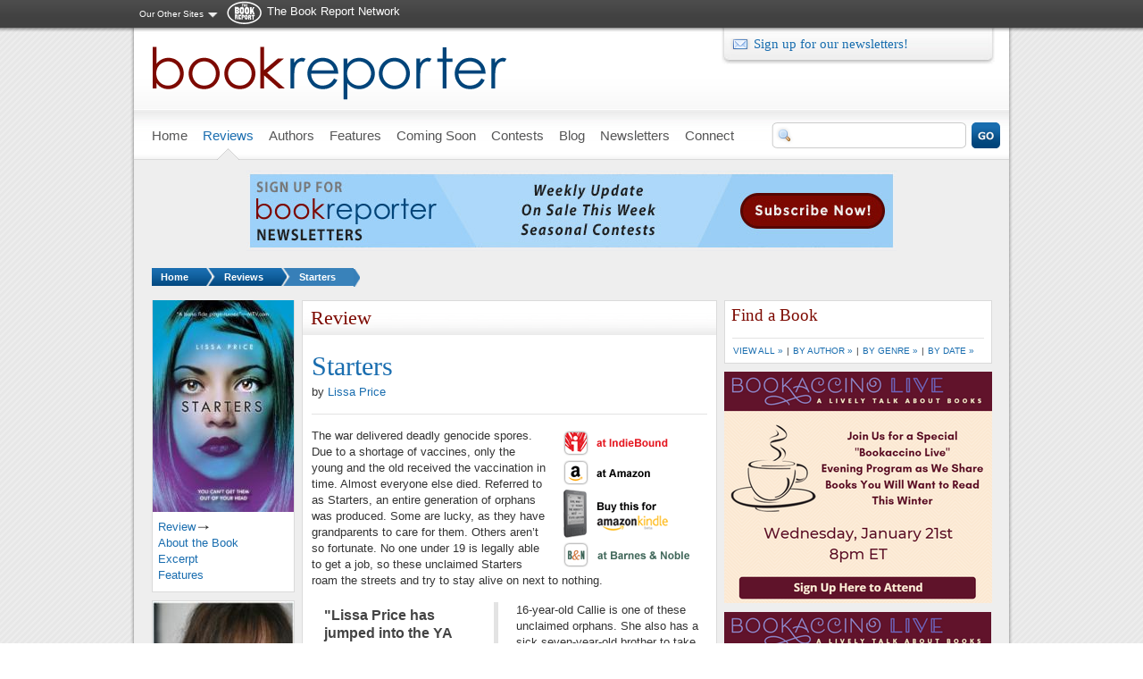

--- FILE ---
content_type: text/html; charset=utf-8
request_url: https://admin.bookreporter.com/reviews/starters
body_size: 9415
content:
<!DOCTYPE html PUBLIC "-//W3C//DTD XHTML 1.0 Strict//EN" "http://www.w3.org/TR/xhtml1/DTD/xhtml1-strict.dtd">
<html xmlns="http://www.w3.org/1999/xhtml" xml:lang="en" lang="en" dir="ltr">
<head>
<meta http-equiv="Content-Type" content="text/html; charset=utf-8" />
  <title>Starters | Bookreporter.com</title>
  <meta http-equiv="Content-Type" content="text/html; charset=utf-8" />
<meta name="keywords" content="Dystopian, Fiction, Science Fiction, Thriller, Young Adult 12+" />
<meta name="description" content="In the future, teens rent their bodies to seniors who want to be young again. One girl discovers that her renter plans to do more than party --- her body will commit murder, if her mind can&#039;t stop it." />
<meta property="og:description" content="In the future, teens rent their bodies to seniors who want to be young again. One girl discovers that her renter plans to do more than party --- her body will commit murder, if her mind can&#039;t stop it." />
<meta property="og:image" content="https://admin.bookreporter.com/sites/default/files/bookreporter_fb.jpg" />
<meta property="og:type" content="book" />
<link rel="shortcut icon" href="/sites/all/themes/bookreporter/favicon.ico" type="image/x-icon" />
<script type="text/javascript" src="https://www.googletagmanager.com/gtag/js?id=G-4ZEQX476ZZ"></script>
  <link type="text/css" rel="stylesheet" media="all" href="/modules/node/node.css?o" />
<link type="text/css" rel="stylesheet" media="all" href="/modules/system/defaults.css?o" />
<link type="text/css" rel="stylesheet" media="all" href="/modules/system/system.css?o" />
<link type="text/css" rel="stylesheet" media="all" href="/modules/system/system-menus.css?o" />
<link type="text/css" rel="stylesheet" media="all" href="/modules/user/user.css?o" />
<link type="text/css" rel="stylesheet" media="all" href="/sites/all/modules/amazon/amazon.css?o" />
<link type="text/css" rel="stylesheet" media="all" href="/sites/all/modules/cck/theme/content-module.css?o" />
<link type="text/css" rel="stylesheet" media="all" href="/sites/all/modules/ckeditor/ckeditor.css?o" />
<link type="text/css" rel="stylesheet" media="all" href="/sites/all/modules/ctools/css/ctools.css?o" />
<link type="text/css" rel="stylesheet" media="all" href="/sites/all/modules/date/date.css?o" />
<link type="text/css" rel="stylesheet" media="all" href="/sites/all/modules/jquery_ui/jquery.ui/themes/base/jquery-ui.css?o" />
<link type="text/css" rel="stylesheet" media="all" href="/sites/all/modules/date/date_popup/themes/datepicker.1.7.css?o" />
<link type="text/css" rel="stylesheet" media="all" href="/sites/all/modules/date/date_popup/themes/jquery.timeentry.css?o" />
<link type="text/css" rel="stylesheet" media="all" href="/sites/all/modules/filefield/filefield.css?o" />
<link type="text/css" rel="stylesheet" media="all" href="/sites/all/modules/fivestar/css/fivestar.css?o" />
<link type="text/css" rel="stylesheet" media="all" href="https://admin.bookreporter.com/sites/default/files/fivestar/basic/basic.css?o" />
<link type="text/css" rel="stylesheet" media="all" href="/sites/all/modules/google_cse/google_cse.css?o" />
<link type="text/css" rel="stylesheet" media="all" href="/sites/all/modules/megamenu/megamenu.css?o" />
<link type="text/css" rel="stylesheet" media="all" href="/sites/all/modules/megamenu/megamenu-skins.css?o" />
<link type="text/css" rel="stylesheet" media="all" href="/sites/all/modules/nice_menus/nice_menus.css?o" />
<link type="text/css" rel="stylesheet" media="all" href="/sites/all/modules/nice_menus/nice_menus_default.css?o" />
<link type="text/css" rel="stylesheet" media="all" href="/sites/all/modules/sharebar/css/sharebar.css?o" />
<link type="text/css" rel="stylesheet" media="all" href="/sites/all/modules/views_slideshow/contrib/views_slideshow_singleframe/views_slideshow.css?o" />
<link type="text/css" rel="stylesheet" media="all" href="/sites/all/modules/views_slideshow/contrib/views_slideshow_thumbnailhover/views_slideshow.css?o" />
<link type="text/css" rel="stylesheet" media="all" href="/sites/all/modules/cck/modules/fieldgroup/fieldgroup.css?o" />
<link type="text/css" rel="stylesheet" media="all" href="/sites/all/modules/views/css/views.css?o" />
<link type="text/css" rel="stylesheet" media="all" href="/sites/all/modules/noderelationships/css/noderelationships.backref_views.css?o" />
<link type="text/css" rel="stylesheet" media="all" href="/sites/all/modules/forward/forward.css?o" />
<link type="text/css" rel="stylesheet" media="all" href="/sites/all/modules/print/css/printlinks.css?o" />
<link type="text/css" rel="stylesheet" media="all" href="/sites/all/themes/adaptivetheme/adaptivetheme/css/base.css?o" />
<link type="text/css" rel="stylesheet" media="all" href="/sites/all/themes/bookreporter/css/theme/starter.css?o" />
<link type="text/css" rel="stylesheet" media="all" href="/sites/all/themes/bookreporter/css/theme/theme.css?o" />
<link type="text/css" rel="stylesheet" media="print" href="/sites/all/themes/bookreporter/css/theme/print.css?o" />
<!--[if IE 7]>
<link type="text/css" rel="stylesheet" media="all" href="/sites/all/themes/bookreporter/css/ie/ie7.css?o" />
<![endif]-->
<!--[if IE 8]>
<link type="text/css" rel="stylesheet" media="all" href="/sites/all/themes/bookreporter/css/ie/ie8.css?o" />
<![endif]-->
<!--[if IE 9]>
<link type="text/css" rel="stylesheet" media="all" href="/sites/all/themes/bookreporter/css/ie/ie9.css?o" />
<![endif]-->
  <script type="text/javascript" src="/sites/all/modules/jquery_update/replace/jquery.min.js?o"></script>
<script type="text/javascript" src="/misc/drupal.js?o"></script>
<script type="text/javascript" src="/sites/all/modules/ad_flash/scripts/AC_RunActiveContent.js?o"></script>
<script type="text/javascript" src="/sites/all/modules/fivestar/js/fivestar.js?o"></script>
<script type="text/javascript" src="/sites/all/modules/google_analytics/googleanalytics.js?o"></script>
<script type="text/javascript" src="/sites/all/modules/megamenu/megamenu.js?o"></script>
<script type="text/javascript" src="/sites/all/modules/nice_menus/superfish/js/superfish.js?o"></script>
<script type="text/javascript" src="/sites/all/modules/nice_menus/superfish/js/jquery.bgiframe.min.js?o"></script>
<script type="text/javascript" src="/sites/all/modules/nice_menus/superfish/js/jquery.hoverIntent.minified.js?o"></script>
<script type="text/javascript" src="/sites/all/modules/nice_menus/nice_menus.js?o"></script>
<script type="text/javascript" src="/sites/all/modules/sharebar/js/sharebar.js?o"></script>
<script type="text/javascript" src="/sites/all/modules/views_slideshow/js/jquery.cycle.all.min.js?o"></script>
<script type="text/javascript" src="/sites/all/modules/views_slideshow/contrib/views_slideshow_singleframe/views_slideshow.js?o"></script>
<script type="text/javascript" src="/sites/all/modules/views_slideshow/contrib/views_slideshow_thumbnailhover/views_slideshow.js?o"></script>
<script type="text/javascript" src="/sites/all/modules/views/js/base.js?o"></script>
<script type="text/javascript" src="/sites/all/modules/views/js/ajax_view.js?o"></script>
<script type="text/javascript" src="/misc/collapse.js?o"></script>
<script type="text/javascript" src="/sites/all/themes/adaptivetheme/adaptivetheme/js/at-scripts.js?o"></script>
<script type="text/javascript" src="/sites/all/themes/bookreporter/script.js?o"></script>
<script type="text/javascript" src="/sites/all/themes/bookreporter/scripts/jquery.popupWindow.js?o"></script>
<script type="text/javascript">
<!--//--><![CDATA[//><!--
jQuery.extend(Drupal.settings, { "basePath": "/", "fivestar": { "titleUser": "Your rating: ", "titleAverage": "Average: ", "feedbackSavingVote": "Saving your vote...", "feedbackVoteSaved": "Your vote has been saved.", "feedbackDeletingVote": "Deleting your vote...", "feedbackVoteDeleted": "Your vote has been deleted." }, "googleanalytics": { "trackOutgoing": 1, "trackMailto": 1, "trackDownload": 1, "trackDownloadExtensions": "7z|aac|arc|arj|asf|asx|avi|bin|csv|doc|exe|flv|gif|gz|gzip|hqx|jar|jpe?g|js|mp(2|3|4|e?g)|mov(ie)?|msi|msp|pdf|phps|png|ppt|qtm?|ra(m|r)?|sea|sit|tar|tgz|torrent|txt|wav|wma|wmv|wpd|xls|xml|z|zip" }, "jcarousel": { "ajaxPath": "/jcarousel/ajax/views" }, "nice_menus_options": { "delay": "800", "speed": "fast" }, "views": { "ajax_path": "/views/ajax", "ajaxViews": [ { "view_name": "backref_book_editorial", "view_display_id": "default", "view_args": "59244/editorial/field_book", "view_path": "node/59244", "view_base_path": "noderelationships/noderelationships-backref", "view_dom_id": 1, "pager_element": 0 } ] } });
//--><!]]>
</script>
<script type="text/javascript">
<!--//--><![CDATA[//><!--
jQuery(function($) { $(window).load(function() { $('.sharebar').sharebar({horizontal:'TRUE',swidth:'74',minwidth:980,position:'left',leftOffset:0,rightOffset:0}); }); });
//--><!]]>
</script>
</head>
<body class="two-sidebars domain-admin.bookreporter.com reviews reviews-starters fullpath-reviews-starters node-book">

          <div id="leaderboard">
	  	<div id="leaderboard-inner">  <div class="block network-menu">
  <div class="block-inner">

    
    <div class="content"><ul class="nice-menu nice-menu-down" id="nice-menu-1"><li class="menu-1172 menuparent menu-path-front first  odd  last "><a href="/" title="">Our Other Sites</a><ul><li class="menu-15084 menu-path-bookreportercom first  odd "><a href="http://www.bookreporter.com" title="">Bookreporter</a></li>
<li class="menu-1131 menu-path-readinggroupguidescom- even "><a href="http://readinggroupguides.com/" title="">ReadingGroupGuides</a></li>
<li class="menu-1136 menu-path-authorsonthewebcom- odd  last "><a href="http://authorsontheweb.com/" title="">AuthorsOnTheWeb</a></li>
</ul>
</li>
</ul>
</div>

    
  </div>
</div> <!-- /block -->
  <div class="block network-logo">
  <div class="block-inner">

    
    <div class="content"><p><a href="/">The Book Report Network</a></p>
</div>

    
  </div>
</div> <!-- /block -->
</div>
      </div> <!-- /leaderboard -->
    

  <div id="container">

    <div id="skip-nav" class="element-invisible">
      <!-- To adjust the display of the skip link see the Advanced theme settings (General settings), and never use display:none! -->
      <a href="#main-content">Skip to main content</a>
    </div>

        
    

    <div id="header" class="clearfix">

              <div id="branding">

                                    <div class="logo-site-name">
                <span id="logo"><a href="/" rel="home"><img src="https://admin.bookreporter.com/sites/default/files/bookreporter_logo.png" alt="Bookreporter.com logo" title="Home page"/></a></span>                              </div> <!-- /logo/site name -->
                      
          
        </div> <!-- /branding -->
      

              <div id="header-region">  <div class="block newsletter-signup">
  <div class="block-inner">

    
    <div class="content"><p><a class="patronmail" href="http://tbrnetwork.com/newsletters/bookreporter-weekly-newsletter-subscribe" target="_blank">Sign up for our newsletters!</a></p></div>

    
  </div>
</div> <!-- /block -->
</div> <!-- /header region -->
      
    </div> <!-- /header -->

          <div id="menu-bar">
          <div class="block">
  <div class="block-inner">

    
    <div class="content"><ul id="megamenu-primary-links" class="megamenu-menu vertical megamenu-skin-brc"><li id="megamenu-mlid-981" class="megamenu-parent megamenu-parent-0 odd half-1 leaf-0 first"><h2 class="megamenu-parent-title"><a href="/" class=" menu-981"><span>Home</span></a></h2></li>
<li id="megamenu-mlid-1473" class="megamenu-parent megamenu-parent-1 even half-1 leaf-1 active active-trail"><h2 class="megamenu-parent-title"><a href="/reviews" class=" active active-trail menu-1473"><span>Reviews</span></a></h2><ul class="megamenu-bin megamenu-slots-stacking"><li id="megamenu-mlid-3694" class="megamenu-slot megamenu-slot-0 odd half-1 leaf-0 first"><h3 class="megamenu-slot-title"><a href="/reviews/index" class=" menu-3694">By Title</a></h3></li>
<li id="megamenu-mlid-3695" class="megamenu-slot megamenu-slot-1 even half-1 leaf-1"><h3 class="megamenu-slot-title"><a href="/authors/index" class=" menu-3695">By Author</a></h3></li>
<li id="megamenu-mlid-3696" class="megamenu-slot megamenu-slot-2 odd half-2 leaf-2"><h3 class="megamenu-slot-title"><a href="/reviews/genres" class=" menu-3696">By Genre</a></h3></li>
<li id="megamenu-mlid-3697" class="megamenu-slot megamenu-slot-3 even half-2 leaf-3 last"><h3 class="megamenu-slot-title"><a href="/reviews/date" class=" menu-3697">By Date</a></h3></li>
</ul></li>
<li id="megamenu-mlid-4262" class="megamenu-parent megamenu-parent-2 odd half-1 leaf-2"><h2 class="megamenu-parent-title"><a href="/authors/index" class=" menu-4262"><span>Authors</span></a></h2></li>
<li id="megamenu-mlid-4498" class="megamenu-parent megamenu-parent-3 even half-1 leaf-3"><h2 class="megamenu-parent-title"><a href="/features" class=" menu-4498"><span>Features</span></a></h2><ul class="megamenu-bin megamenu-slots-stacking"><li id="megamenu-mlid-4710" class="megamenu-slot megamenu-slot-0 odd half-1 leaf-0 first"><h3 class="megamenu-slot-title"><a href="/features/regular-features" class=" menu-4710">Regular Features</a></h3></li>
<li id="megamenu-mlid-4717" class="megamenu-slot megamenu-slot-1 even half-1 leaf-1"><h3 class="megamenu-slot-title"><a href="/features/author-spotlights" class=" menu-4717">Author Spotlights</a></h3></li>
<li id="megamenu-mlid-32938" class="megamenu-slot megamenu-slot-2 odd half-1 leaf-2"><h3 class="megamenu-slot-title"><a href="/features/bookreportercom-bets-on" class=" menu-32938">Bets On</a></h3></li>
<li id="megamenu-mlid-335365" class="megamenu-slot megamenu-slot-3 even half-1 leaf-3"><h3 class="megamenu-slot-title"><a href="/features/special-feature/bookreporter-talks-to-videos-and-podcasts" class=" menu-335365">&quot;Bookreporter Talks To&quot; Videos &amp; Podcasts</a></h3></li>
<li id="megamenu-mlid-342439" class="megamenu-slot megamenu-slot-4 odd half-1 leaf-4"><h3 class="megamenu-slot-title"><a href="/features/special-feature/bookaccino-live-a-lively-talk-about-books" class=" menu-342439">&quot;Bookaccino Live: A Lively Talk About Books&quot;</a></h3></li>
<li id="megamenu-mlid-32937" class="megamenu-slot megamenu-slot-5 even half-1 leaf-5"><h3 class="megamenu-slot-title"><a href="/features/special-feature/favorite-monthly-lists-and-picks" class=" menu-32937">Favorite Monthly Lists &amp; Picks</a></h3></li>
<li id="megamenu-mlid-4728" class="megamenu-slot megamenu-slot-6 odd half-2 leaf-6"><h3 class="megamenu-slot-title"><a href="/features/seasonal-features" class=" menu-4728">Seasonal Features</a></h3></li>
<li id="megamenu-mlid-10122" class="megamenu-slot megamenu-slot-7 even half-2 leaf-7"><h3 class="megamenu-slot-title"><a href="/features/awards" class=" menu-10122">Awards</a></h3></li>
<li id="megamenu-mlid-45058" class="megamenu-slot megamenu-slot-8 odd half-2 leaf-8"><h3 class="megamenu-slot-title"><a href="http://www.bookreporter.com/book-festivals" class=" menu-45058">Book Festivals</a></h3></li>
<li id="megamenu-mlid-4729" class="megamenu-slot megamenu-slot-9 even half-2 leaf-9"><h3 class="megamenu-slot-title"><a href="/features/sports-features" class=" menu-4729">Sports Features</a></h3></li>
<li id="megamenu-mlid-21279" class="megamenu-slot megamenu-slot-10 odd half-2 leaf-10 last"><h3 class="megamenu-slot-title"><a href="http://www.bookreporter.com/bookshelves" class=" menu-21279">Bookshelves</a></h3></li>
</ul></li>
<li id="megamenu-mlid-3404" class="megamenu-parent megamenu-parent-4 odd half-1 leaf-4"><h2 class="megamenu-parent-title"><a href="/coming-soon" class=" menu-3404"><span>Coming Soon</span></a></h2></li>
<li id="megamenu-mlid-3624" class="megamenu-parent megamenu-parent-5 even half-2 leaf-5"><h2 class="megamenu-parent-title"><a href="/contests" class=" menu-3624"><span>Contests</span></a></h2></li>
<li id="megamenu-mlid-2379" class="megamenu-parent megamenu-parent-6 odd half-2 leaf-6"><h2 class="megamenu-parent-title"><a href="/blog" class=" menu-2379"><span>Blog</span></a></h2></li>
<li id="megamenu-mlid-2124" class="megamenu-parent megamenu-parent-7 even half-2 leaf-7"><h2 class="megamenu-parent-title"><a href="/" class=" menu-2124"><span>Newsletters</span></a></h2><ul class="megamenu-bin megamenu-slots-stacking"><li id="megamenu-mlid-3792" class="megamenu-slot megamenu-slot-0 odd half-1 leaf-0 first"><h3 class="megamenu-slot-title"><a href="/newsletters/weekly-update" class=" menu-3792">Weekly Update</a></h3></li>
<li id="megamenu-mlid-3791" class="megamenu-slot megamenu-slot-1 even half-1 leaf-1"><h3 class="megamenu-slot-title"><a href="/newsletters/on-sale-this-week" class=" menu-3791">On Sale This Week</a></h3></li>
<li id="megamenu-mlid-44018" class="megamenu-slot megamenu-slot-2 odd half-1 leaf-2"><h3 class="megamenu-slot-title"><a href="/newsletters/winter-reading" class=" menu-44018">Winter Reading</a></h3></li>
<li id="megamenu-mlid-6086" class="megamenu-slot megamenu-slot-3 even half-1 leaf-3"><h3 class="megamenu-slot-title"><a href="/newsletters/holiday-cheer" class=" menu-6086">Holiday Cheer</a></h3></li>
<li id="megamenu-mlid-344653" class="megamenu-slot megamenu-slot-4 odd half-2 leaf-4"><h3 class="megamenu-slot-title"><a href="/newsletters/fall-reading" class=" menu-344653">Fall Reading</a></h3></li>
<li id="megamenu-mlid-15454" class="megamenu-slot megamenu-slot-5 even half-2 leaf-5"><h3 class="megamenu-slot-title"><a href="/newsletters/summer-reading" class=" menu-15454">Summer Reading</a></h3></li>
<li id="megamenu-mlid-344792" class="megamenu-slot megamenu-slot-6 odd half-2 leaf-6 last"><h3 class="megamenu-slot-title"><a href="/newsletters/spring-reading" class=" menu-344792">Spring Reading</a></h3></li>
</ul></li>
<li id="megamenu-mlid-2454" class="megamenu-parent megamenu-parent-8 odd half-2 leaf-8"><h2 class="megamenu-parent-title"><a href="/connect" class=" menu-2454"><span>Connect</span></a></h2><ul class="megamenu-bin megamenu-slots-stacking"><li id="megamenu-mlid-3708" class="megamenu-slot megamenu-slot-0 odd half-1 leaf-0 first"><h3 class="megamenu-slot-title"><a href="/connect/poll" class=" menu-3708">Poll</a></h3></li>
<li id="megamenu-mlid-2910" class="megamenu-slot megamenu-slot-1 even half-1 leaf-1"><h3 class="megamenu-slot-title"><a href="/connect/word-of-mouth" class=" menu-2910">Word of Mouth</a></h3></li>
<li id="megamenu-mlid-67297" class="megamenu-slot megamenu-slot-2 odd half-2 leaf-2"><h3 class="megamenu-slot-title"><a href="http://www.bookreporter.com/submitting-a-book-for-review-on-bookreportercom" class=" menu-67297">Submitting a Book for Review</a></h3></li>
<li id="megamenu-mlid-2911" class="megamenu-slot megamenu-slot-3 even half-2 leaf-3 last"><h3 class="megamenu-slot-title"><a href="/content/write-the-editor" class=" menu-2911">Write the Editor</a></h3></li>
</ul></li>
<li id="megamenu-mlid-219186" class="megamenu-parent megamenu-parent-9 even half-2 leaf-9 last"><h2 class="megamenu-parent-title"><a href="/reviews/genres/index" class=" menu-219186"><span></span></a></h2></li>
</ul></div>

    
  </div>
</div> <!-- /block -->
  <div class="block googlesearch-block">
  <div class="block-inner">

    
    <div class="content"><div class="google-search-form"><form action="/search/google"  accept-charset="UTF-8" method="get" id="google-cse-searchbox-form">
<div><input type="hidden" name="cx" id="edit-cx" value="004733213640979152607:zo-te6lapp8"  />
<input type="hidden" name="cof" id="edit-cof" value="FORID:11"  />
<div class="form-item" id="edit-query-wrapper">
 <input type="text" maxlength="128" name="query" id="edit-query" size="15" value="" title="Enter the terms you wish to search for." class="form-text" />
</div>
<input type="hidden" name="as_sitesearch" id="edit-as-sitesearch" value="bookreporter.com"  />
<input type="hidden" name="form_build_id" id="form-df3b0ea418fac06cc2d7e9ae2852db0a" value="form-df3b0ea418fac06cc2d7e9ae2852db0a"  />
<input type="hidden" name="form_id" id="edit-google-cse-searchbox-form" value="google_cse_searchbox_form"  />
<span class="button-wrapper edit-sa"><span class="button"><input type="submit" name="op" id="edit-sa" value="Search"  class="form-submit" /></span></span>

</div></form>
</div></div>

    
  </div>
</div> <!-- /block -->
        
              
      </div> <!-- /menu bar -->
    
    
          <div id="top-banner">  <div class="block">
  <div class="block-inner">

    
    <div class="content">
<div class="advertisement group-tids-1174" id="group-id-tids-1174"><script type='text/javascript' src='https://admin.bookreporter.com/sites/all/modules/ad/serve.php?q=1&amp;t=1174&amp;u=node%2F59244&amp;l=reviews%2Fstarters'></script></div>
</div>

    
  </div>
</div> <!-- /block -->
</div> <!-- /top-banner -->
        

          <div id="breadcrumb">
        <h2 class="element-invisible">You are here:</h2>
        <ul class="breadcrumb-count-3">
          <li class="level1"> <a href="/">Home</a></li><li class="level2"> <a href="/reviews">Reviews</a></li>          <li class="current"><a href="/reviews/starters" class="active">Starters</a></li>
        </ul>
      </div> <!-- /breadcrumb -->
    
      

    
    <div id="columns"><div class="columns-inner clearfix">

      <div id="content-column"><div class="content-inner">

        
        
        <div id="main-content">

                      <div id="main-content-header">
              <h1 id="page-title">Starters</h1>                          </div>
          
          
          <div id="content">


  <h1 id="section-title">Review</h1>

<!--
<div id="share-top">
  <ul>
    <li id="facebook"><a href="http://www.facebook.com/sharer.php?u=https%3A%2F%2Fadmin.bookreporter.com%2Freviews%2Fstarters&amp;t=Starters" title="Share on Facebook." class="service-links-facebook" rel="nofollow">Recommend</a></li>
    <li id="twitter"><a href="http://twitter.com/share?url=https%3A%2F%2Fadmin.bookreporter.com%2Freviews%2Fstarters&amp;text=Starters" title="Share this on Twitter" class="service-links-twitter" rel="nofollow">Twitter</a></li>
    <li id="email"><a href="/forward?path=node%2F59244" title="Email this page" class="forward-page">Email</a></li>
    <li id="print"><a href="/print/59244" title="Display a printer-friendly version of this page." class="print-page" rel="nofollow">Print</a></li>
    <li id="comment"><a href="/reviews/starters#comment-header" class="active">Comment</a></li>
  </ul>
</div>
-->

<h2 id="page-title"><a href="#">Starters</a></h2><div id="author">by <a href="/authors/lissa-price">Lissa Price</a></div>

<div class="article">
        
  <div id="review">
    
    <ul id="buy-links">

      
              <li><a target="_blank" href="http://www.indiebound.org/book/9780385742481"><img src="/sites/all/themes/bookreporter/images/buy-indiebound.png" width="125" height="28" title="Buy this book at IndieBound" /></a></li>
                    <li><a target="_blank" href="http://www.amazon.com/Starters-Lissa-Price/dp/0385742487%3FSubscriptionId%3DAKIAJ2PCDIRRY6BU4NFA%26tag%3Dthebookreport01%26linkCode%3Dxm2%26camp%3D2025%26creative%3D165953%26creativeASIN%3D0385742487"><img src="/sites/all/themes/bookreporter/images/buy-amazon.png" width="125" height="28" title="Buy this book at Amazon" /></a></li>
                    <li><a target="_blank" href="http://www.amazon.com/Starters-ebook/dp/B005DXOPMS%3FSubscriptionId%3DAKIAJ2PCDIRRY6BU4NFA%26tag%3Dthebookreport01%26linkCode%3Dxm2%26camp%3D2025%26creative%3D165953%26creativeASIN%3DB005DXOPMS"><img src="/sites/all/themes/bookreporter/images/buy-kindle.png" width="125" height="54" title="Buy this for Amazon Kindle" /></a></li>
                  		<li>
	    <a target="_blank" href="http://www.anrdoezrs.net/click-1147217-11819508?url=http://www.barnesandnoble.com/w/?ean=9780385742481">
		<img src="/sites/all/themes/bookreporter/images/buy-barnesandnoble.png" width="141" height="28" title="Buy this book at Barnes and Noble" />
	    </a>
	</li>
          </ul>
    
          <p>The war delivered deadly genocide spores. Due to a shortage of vaccines, only the young and the old received the vaccination in time. Almost everyone else died. Referred to as Starters, an entire generation of orphans was produced. Some are lucky, as they have grandparents to care for them. Others aren&rsquo;t so fortunate. No one under 19 is legally able to get a job, so these unclaimed Starters roam the streets and try to stay alive on next to nothing.</p>
<blockquote><p>&quot;Lissa Price has jumped into the YA book world with quite a splash. Her dystopian thriller is intriguing, thought-provoking and addictive, and will rivet readers to the pages as incredible characters conduct the unthinkable.&quot;</p>
</blockquote>
<p>16-year-old Callie is one of these unclaimed orphans. She also has a sick seven-year-old brother to take care of. Tyler is the only family Callie has left, and she would do anything for him. Thankfully, she has her friend, Michael, to help. But just searching for a bit of food, avoiding the marshals who hunt down the unclaimed youth and throw them in the nightmarish institution, and fighting off the renegades who would kill for scraps take all of their energy. And there are no easy solutions, at least not until Callie turns 19. Until then, they struggle to survive.</p>
<p>Then Callie hears of a secret program offered by a company called Prime Destinations. Thanks to modern medicine, life spans are stretching up to 200 years, but the never-ending hunger for beauty and youth beckons stronger than ever. Now the seniors, called Enders, have a new option.&nbsp;For a hefty paycheck, struggling orphans can rent out their bodies. An implanted microchip allows a rich Ender to live in a young person&rsquo;s body for a set duration and relive all of his or her youthful fantasies. Look out nightclubs, bungee jumping and hang gliding! There are rules, of course --- guidelines, limits, and a contract to sign --- that protect both the Renters and the teens. The idea of selling one&rsquo;s body for money is so completely preposterous. Callie would never do such a thing if she weren&rsquo;t so desperate to find Tyler a home and steady food and medicine. For this reason alone, she will sign the contract.</p>
<p>The first step is the complete makeover, which includes procedures to erase every imperfection. Then Callie has the microchip implanted in her head. The first rental experience, only a day in length, is a breeze and just like falling asleep. Callie is a bit more concerned with the month-long term. Thankfully, Michael will take care of Tyler while she&rsquo;s working. Unfortunately, something goes terribly wrong.</p>
<p>Callie wakes up in the middle of the procedure. She is in a nightclub wearing fancy clothes and has a purse filled with money, but doesn&rsquo;t remember getting there. Figuring that there might be a glitch in the microchip and not wanting to give Prime Destinations a reason to back out on paying her, Callie attempts to go with the flow. She pretends to be her Renter --- the rich and ancient Mrs. Winterhill. But strange clues that don&rsquo;t make sense pop up, and she learns some alarming information about her Renter and Prime Destinations. Then, when Callie regains consciousness holding a loaded gun in her hands, she realizes that Mrs. Winterhill has rented her body not for fun, but for murder.</p>
<p>Lissa Price has jumped into the YA book world with quite a splash. Her dystopian thriller is intriguing, thought-provoking and addictive, and will rivet readers to the pages as incredible characters conduct the unthinkable. Some dark themes are introduced here: the willingness of desperately homeless teens to do anything to survive, the insatiable pursuit of physical perfection, and the impossibility of eternal youth and beauty. Price ties the story into some real life issues affecting people of all ages. Never handing out easy answers, she also does a wonderful job with the &ldquo;show, don&rsquo;t tell&rdquo; writing rule. Not only does the story thrill at high speeds and amaze with shocking ideas, it also weaves in some stormy romance and captivating mystery.</p>
<p>Fans will be thrilled to know that a sequel to STARTERS, titled ENDERS, will be releasing in December 2012. I, for one, cannot wait for the continuation of this amazing debut novel.</p>
      <div class="reviewed-by"><p>Reviewed by <a href="#">Chris Shanley-Dillman</a> on March 25, 2012</p></div>
        
    <ul id="buy-links-bottom">
              <li><a target="_blank" href="http://www.indiebound.org/book/9780385742481"><img src="/sites/all/themes/bookreporter/images/buy-indiebound-small.png" width="30" height="30" title="Buy this book at IndieBound" /></a></li>
                    <li><a target="_blank" href="http://www.amazon.com/Starters-Lissa-Price/dp/0385742487%3FSubscriptionId%3DAKIAJ2PCDIRRY6BU4NFA%26tag%3Dthebookreport01%26linkCode%3Dxm2%26camp%3D2025%26creative%3D165953%26creativeASIN%3D0385742487"><img src="/sites/all/themes/bookreporter/images/buy-amazon-small.png" width="30" height="30" title="Buy this book at Amazon" /></a></li>
                    <li><a target="_blank" href="http://www.amazon.com/Starters-ebook/dp/B005DXOPMS%3FSubscriptionId%3DAKIAJ2PCDIRRY6BU4NFA%26tag%3Dthebookreport01%26linkCode%3Dxm2%26camp%3D2025%26creative%3D165953%26creativeASIN%3DB005DXOPMS"><img src="/sites/all/themes/bookreporter/images/buy-kindle-small.png" width="94" height="30" title="Buy this for Amazon Kindle" /></a></li>
                  		<li>
	    <a target="_blank" href="http://www.anrdoezrs.net/click-1147217-11819508?url=http://www.barnesandnoble.com/w/?ean=9780385742481">
		<img src="/sites/all/themes/bookreporter/images/buy-barnesandnoble-small.png" width="29" height="30" title="Buy this book at Barnes and Noble" />
	    </a>
	</li>
          </ul>
    
  </div> <!-- /#review -->    
                    
  <div id="details">
    
    <div id="book-data">
      <p>
        <span class="title">Starters</span><br />
                <span class="author">by <a href="/authors/lissa-price">Lissa Price</a></span>
      </p>
          
      <ul>
        <li><strong>Publication Date:</strong> July 23, 2013</li>
                  <li><strong>Genres:</strong> <a href="/reviews/genres/dystopian">Dystopian</a>, <a href="/reviews/genres/fiction">Fiction</a>, <a href="/reviews/genres/science-fiction">Science Fiction</a>, <a href="/reviews/genres/thriller">Thriller</a>, <a href="/reviews/genres/young-adult-12">Young Adult 12+</a></li>
                <li><strong>Paperback:</strong> 384 pages</li>
        <li><strong>Publisher:</strong> Ember</li>
        <li><strong>ISBN-10:</strong> 0385742487</li>
        <li><strong>ISBN-13:</strong> 9780385742481</li>
      </ul>
    </div>
         
<!--<div id="share">
      <ul>
        <li id="facebook"><a href="http://www.facebook.com/sharer.php?u=https%3A%2F%2Fadmin.bookreporter.com%2Freviews%2Fstarters&amp;t=Starters" title="Share on Facebook." class="service-links-facebook" rel="nofollow">Recommend</a></li>
        <li id="twitter"><a href="http://twitter.com/share?url=https%3A%2F%2Fadmin.bookreporter.com%2Freviews%2Fstarters&amp;text=Starters" title="Share this on Twitter" class="service-links-twitter" rel="nofollow">Twitter</a></li>
        <li id="email"><a href="/forward?path=node%2F59244" title="Email this page" class="forward-page">Email</a></li>
        <li id="print"><a href="/print/59244" title="Display a printer-friendly version of this page." class="print-page" rel="nofollow">Print</a></li>
        <li id="sharethis"></li>
        <li id="comment"><a href="/reviews/starters#comment-header" class="active">Comment</a></li>
      </ul>
    </div>
-->
  </div>
</div> <!-- /article -->
</div>

        </div> <!-- /main-content -->

        
      </div></div> <!-- /content-column -->

              <div id="sidebar-first" class="sidebar">  <div class="block">
  <div class="block-inner">

    
    <div class="content"><div class="block book-block">
  <div class="book-block-image">
        <img src="https://admin.bookreporter.com/sites/default/files/imagecache/book_main/covers/0385742487.jpg" alt="" title="" class="imagecache imagecache-book_main" width="158" height="237"/>  </div>
  <ul> 
    <li><a href="/reviews/starters" class="active">Review</a></li>    <li><a href="/reviews/starters/about">About the Book</a></li>    <li><a href="/reviews/starters/excerpt">Excerpt</a></li>                <li><a href="/reviews/starters/features">Features</a></li>                </ul>
</div> 
</div>

    
  </div>
</div> <!-- /block -->
  <div class="block">
  <div class="block-inner">

    
    <div class="content"><div class="block author-block">
      <div class="author-block-image">
      <img src="https://admin.bookreporter.com/sites/default/files/imagecache/book_main/authors/LissaPriceAuthorPhotocrop200.jpg" alt="" title="" class="imagecache imagecache-book_main" width="158" height="237"/>    </div>
        <h2>Lissa Price</h2>
    <ul>
    <li><a href="/authors/lissa-price">Biography</a></li>        <li><a href="/authors/lissa-price#books">Bibliography</a></li>                            </ul>
</div>
</div>

    
  </div>
</div> <!-- /block -->
</div> <!-- /sidebar-first -->
      
              <div id="sidebar-last" class="sidebar">  <div class="block find-book-alt">
  <div class="block-inner">

          <h2>Find a Book</h2>
    
    <div class="content"><div class="suffix">
	<p><a href="/reviews/index">View all &raquo;</a>&nbsp;|&nbsp;<a href="/authors">By Author &raquo;</a>&nbsp;|&nbsp;<a href="/reviews/genres">By Genre &raquo;</a>&nbsp;|&nbsp;<a href="/reviews/date">By Date &raquo;</a></p>
</div>
</div>

    
  </div>
</div> <!-- /block -->
  <div class="block ad">
  <div class="block-inner">

    
    <div class="content">
<div class="advertisement group-tids-1395" id="group-id-tids-1395"><script type='text/javascript' src='https://admin.bookreporter.com/sites/all/modules/ad/serve.php?q=1&amp;t=1395&amp;u=node%2F59244&amp;l=reviews%2Fstarters'></script></div>
</div>

    
  </div>
</div> <!-- /block -->
  <div class="block ad">
  <div class="block-inner">

    
    <div class="content">
<div class="advertisement group-tids-469" id="group-id-tids-469"><script type='text/javascript' src='https://admin.bookreporter.com/sites/all/modules/ad/serve.php?q=1&amp;t=469&amp;u=node%2F59244&amp;l=reviews%2Fstarters'></script></div>
</div>

    
  </div>
</div> <!-- /block -->
  <div class="block ad">
  <div class="block-inner">

    
    <div class="content">
<div class="advertisement group-tids-32" id="group-id-tids-32"><script type='text/javascript' src='https://admin.bookreporter.com/sites/all/modules/ad/serve.php?q=1&amp;t=32&amp;u=node%2F59244&amp;l=reviews%2Fstarters'></script></div>
</div>

    
  </div>
</div> <!-- /block -->
  <div class="block ad">
  <div class="block-inner">

    
    <div class="content">
<div class="advertisement group-tids-473" id="group-id-tids-473"><script type='text/javascript' src='https://admin.bookreporter.com/sites/all/modules/ad/serve.php?q=1&amp;t=473&amp;u=node%2F59244&amp;l=reviews%2Fstarters'></script></div>
</div>

    
  </div>
</div> <!-- /block -->
  <div class="block social-links">
  <div class="block-inner">

    
    <div class="content"><ul>
	<li id="facebook">
		<a href="http://www.facebook.com/bookreporter" target="_blank">bookreporter.com on Facebook</a></li>
	<li id="twitter">
		<a href="http://twitter.com/#!/bookreporter" target="_blank">bookreporter.com on Twitter</a></li>
	<li id="rss">
		<a href="https://www.instagram.com/thebookreportnetwork/" target="_blank">thebookreportnetwork on Instagram</a><br />
		&nbsp;</li>
</ul>
</div>

    
  </div>
</div> <!-- /block -->
</div> <!-- /sidebar-last -->
      
    </div></div> <!-- /columns -->

    
          <div id="footer">

                  <div id="footer-region">  <div class="block copyright">
  <div class="block-inner">

    
    <div class="content"><p>Copyright &copy; 2026&nbsp;The Book Report, Inc. All Rights Reserved.</p>
</div>

    
  </div>
</div> <!-- /block -->
  <div class="block grid-16 at-align-left-content at-multicolumn-menu clearfix footer-links">
  <div class="block-inner">

    
    <div class="content"><div class="menu-block-1 menu-name-menu-footer-links parent-mlid-0 menu-level-1">
  <ul class="menu">
 <li class="expanded"><a href="/" title="" class="active-trail">bookreporter.com</a><ul class="menu">
 <li class="leaf"><a href="/" title="">Home</a></li>
<li class="leaf"><a href="/reviews" title="" class="active-trail">Reviews</a></li>
<li class="leaf"><a href="/authors/index" title="">Authors</a></li>
<li class="leaf"><a href="/features" title="">Features</a></li>
<li class="leaf"><a href="/coming-soon" title="">Coming Soon</a></li>
<li class="leaf"><a href="/newsletters" title="">Newsletter</a></li>
<li class="leaf"><a href="/blog" title="">Blog</a></li>
<li class="leaf"><a href="/connect" title="">Connect</a></li>
 </ul>
</li>
<li class="expanded"><a href="http://www.facebook.com/bookreporter" title="">Follow Us</a><ul class="menu">
 <li class="leaf"><a href="https://www.facebook.com/bookreporter" title="">Facebook</a></li>
<li class="leaf"><a href="https://www.x.com/bookreporter" title="">X</a></li>
<li class="leaf"><a href="https://www.instagram.com/thebookreportnetwork" title="">Instagram</a></li>
<li class="leaf"><a href="https://www.youtube.com/c/TheBookReportNetwork" title="">YouTube</a></li>
 </ul>
</li>
<li class="expanded"><a href="/newsletters/weekly-update" title="">Newsletters</a><ul class="menu">
 <li class="leaf"><a href="/newsletters/weekly-update" title="">Weekly Update</a></li>
<li class="leaf"><a href="/newsletters/on-sale-this-week" title="">On Sale This Week</a></li>
<li class="leaf"><a href="/newsletters/winter-reading" title="">Winter Reading</a></li>
<li class="leaf"><a href="/newsletters/spring-reading" title="">Spring Reading</a></li>
<li class="leaf"><a href="/newsletters/summer-reading" title="">Summer Reading</a></li>
<li class="leaf"><a href="/newsletters/fall-reading" title="">Fall Reading</a></li>
<li class="leaf"><a href="/newsletters/holiday-cheer" title="">Holiday Cheer</a></li>
 </ul>
</li>
<li class="expanded"><a href="http://www.tbrnetwork.com" title="">Network Sites</a><ul class="menu">
 <li class="leaf"><a href="/" title="">Bookreporter</a></li>
<li class="leaf"><a href="http://readinggroupguides.com/" title="">ReadingGroupGuides</a></li>
<li class="leaf"><a href="http://authorsontheweb.com/" title="">AuthorsOnTheWeb</a></li>
 </ul>
</li>
<li class="expanded"><a href="/frequently-asked-questions-and-answers" title="">FAQ/Help</a><ul class="menu">
 <li class="leaf"><a href="https://tbrnetwork.com/become-a-reviewer/" title="">Become a Reviewer</a></li>
<li class="leaf"><a href="https://tbrnetwork.com/advertising/" title="">Media Kits</a></li>
 </ul>
</li>
<li class="expanded"><a href="http://www.tbrnetwork.com" title="">Corporate</a><ul class="menu">
 <li class="leaf"><a href="/about-us" title="">About Us</a></li>
<li class="leaf"><a href="/meet-the-reviewers" title="">Meet the Reviewers</a></li>
<li class="leaf"><a href="https://www.iubenda.com/privacy-policy/63877385" title="Privacy Policy for Bookreporter.com">Privacy Policy</a></li>
<li class="leaf"><a href="https://www.iubenda.com/privacy-policy/63877385/cookie-policy" title="Cookie Policy for Bookreporter.com">Cookie Policy</a></li>
 </ul>
</li>
 </ul>
</div>
</div>

    
  </div>
</div> <!-- /block -->
  <div class="block footer-logo">
  <div class="block-inner">

    
    <div class="content"><p><img alt="bookreporter" src="/sites/default/files/logo-footer-brc.png" /></p>
</div>

    
  </div>
</div> <!-- /block -->
  <div class="block footer-tagline">
  <div class="block-inner">

    
    <div class="content"><p><img alt="Where readers and writers click." src="/sites/default/files/footer-tagline.png" /></p>
</div>

    
  </div>
</div> <!-- /block -->
</div> <!-- /footer-region -->
        
        
        
      </div> <!-- /footer -->
    
  </div> <!-- /container -->

  <script type="text/javascript" src="/sites/all/modules/google_cse/google_cse.js?o"></script>
<script type="text/javascript">
<!--//--><![CDATA[//><!--
jQuery.extend(Drupal.settings, { "googleCSE": { "language": "en" } });
//--><!]]>
</script>
<script type="text/javascript">
<!--//--><![CDATA[//><!--
window.dataLayer = window.dataLayer || []; function gtag() { dataLayer.push(arguments); } gtag('js', new Date()); gtag('config', 'G-4ZEQX476ZZ');
//--><!]]>
</script>

</body>
</html>

--- FILE ---
content_type: text/css
request_url: https://admin.bookreporter.com/sites/all/modules/google_cse/google_cse.css?o
body_size: 204
content:
/* $Id: google_cse.css,v 1.1.4.4 2008/06/27 00:13:19 mfb Exp $ */
#google-cse-searchbox-form div, #google-cse-searchbox-form input { margin: 0; display: inline; }
#google-cse-results-searchbox-form div, #google-cse-results-searchbox-form input { margin: 0; display: inline; }
#google-cse-searchbox-form .form-radios div { display: block; }
#google-cse-results-searchbox-form .form-radios div { display: block; }
#google-cse-results-gadget a { margin-left: 2em; }


--- FILE ---
content_type: text/css
request_url: https://admin.bookreporter.com/sites/all/themes/bookreporter/css/theme/starter.css?o
body_size: 1241
content:
/**
 * $Id: starter.css,v 1.1.2.20 2010/03/23 03:29:25 jmburnz Exp $ 
 * adaptivethemes.com 
 *
 * @file starter.css
 * Default styles for getting started. Unset this in the info file 
 * if you want a style-free starter theme.
 */
body {
font-family:Verdana, Geneva, "DejaVu Sans", sans-serif;
margin:0;
padding:0;
}

/* Global focus style for links. */
a:active,a:focus {
border:0;
color:#C00000;
}

/* Skip navigtation */
#skip-nav {
text-align:left;
float:left;
width:160px;
}

/* Markup free clearing. NOTE: you may need to remove this if using dynamic menus. */
#leaderboard,
#secondary-content,
#content-top,
#content-aside,
#content-bottom
#tertiary-content,
#footer,
#footer-region {
overflow:hidden;
zoom:1;
}

/* User menu */
#user-menu {
float:right;
width:760px;
}

#user-menu ul {
float:right;
margin:0;
}

#user-menu ul li {
display:inline;
float:left;
margin:0 0 0 1em;
padding:0;
}

/* Header, Branding, Search box */
#header {
clear:both;
}

#branding {
float:left;
width:300px;
}

#search-box {
float:right;
width:300px;
}

#header-region {
float:left;
width:320px;
}

.logo-site-name span {
display:block;
}

#site-name {
font-size:2em;
font-weight:700;
line-height:1.5;
}

#search-theme-form {
float:right;
margin:1.5em 0;
}

/* Breadcrumb, Mission */
#breadcrumb {
padding-bottom:1em;
}

#mission {
font-weight:700;
margin:.3em 0 1.5em;
}

#menu-bar, #primary, #secondary {
clear:both;
}

/* Primary and Secondary menus. */
.primary-links,.secondary-links {
margin:0;
padding:0;
}

.primary-links li,.secondary-links li {
display:inline;
float:left;
list-style:none;
margin:0;
padding:0;
}

.primary-links li a,.secondary-links li a {
display:block;
white-space:nowrap;
padding:0 0.5em;
}

.article ul.links li {
padding:0 1em 0 0;
}

.taxonomy {
margin:0 0 1em;
}

.taxonomy li {
display:inline;
list-style:none;
}

.vocab-name {
font-size:1em;
font-weight:700;
}

/* Comments. */
.indented {
margin-left:60px;
}

.comment-title .new {
color:#FF8000;
}

.comment ul.links {
display:block;
text-align:right;
padding:0 1em 0 0;
}

/* Generic classes. */
.submitted {
margin:.375em 0 0.75em;
}

.submitted em {
font-style:normal;
}

/* Blocks. */
.block {
margin:0 0 20px;
}

.block-inner {
padding:0 0 10px;
}

.block ul li {
margin:0 0 0 0.5em;
}

.block .item-list ul  {
margin-left:1em;
}

#block-locale-0 ul {
margin:0 0 0 1.5em;
padding:0;
}

#block-locale-0 ul li {
padding:.35em 0 0;
}

#block-node-0 .feed-icon img {
padding:10px 0;
}

#search-block-form {
margin:0;
}

/* Regions. */
#menu-region .superfish-menu-hide-title {
height:0;
overflow:hidden;
position:absolute;
}

#content-aside {
background:#FFF;
float:right;
padding-left:10px;
width:240px;
}

/* Footer, Feed icons. */
.feed-icon img {
padding:0 10px;
}

h1.logo-site-name,#block-user-3 .item-list h3 {
font-size:1em;
}

.article,.comment {
margin:0 0 1.5em;
}

.article-title a:link,.article-title a:visited,.article-title a:active,.comment-title a:link,.comment-title a:visited,.comment-title a:active {
text-decoration:none;
}

.article-title a:hover,.article-title a:focus,.comment-title a:hover,.comment-title a:focus {
text-decoration:underline;
}

.article ul.links,.item-list ul.pager li {
margin:0;
}


--- FILE ---
content_type: text/css
request_url: https://admin.bookreporter.com/sites/all/themes/bookreporter/css/theme/theme.css?o
body_size: 15343
content:
/**
 * $Id: theme.css,v 1.1.2.19 2010/03/23 03:29:25 jmburnz Exp $
 * adaptivethemes.com
 *
 * @file theme.css
 * theme.css is the file to use when building your theme. 
 * Make a copy first as a backup.
 */

/**********************************************************
 *                    HTML & Body
 **********************************************************/

body {
	background: url(../../images/bg-body.png);
	color: #333;
	font-family: Verdana, Geneva, sans-serif;
	font-size: 13px;
	line-height: 140%;
}

/**********************************************************
 *                 HTML Elements
 **********************************************************/
h1 {}
h2 { color: #7d0900; font-weight: normal; }
h3 { color: #196daf; font-weight: normal; font-size: 19px;}
h4 {}
h5 {}
h6 {}

p {
	margin: 0 0 15px;
}

blockquote {
	border-right: 5px solid #e3e3e3;
	color: #444;
	float: left;
	font-family: Arial, Helvetica, sans-serif;
	font-size: 16px;
	font-style: normal;
	font-weight: bold;
	line-height: 130%;
	margin: 0 20px 5px 0;
	padding: 5px 10px 5px 14px;
	width: 180px;
}

h1, h2, h3 {
	font-family: Georgia, "Times New Roman", Times, serif;
}

/**********************************************************
 *                 Common Elements
 **********************************************************/

.date {
	color: #111;
	font-family: Arial, Helvetica, sans-serif;
	font-size: 11px;
	margin: 0 0 9px;
}

/**********************************************************
 *                 Global Link Styles
 **********************************************************/
a { color: #196daf; }
a:link    { color: #196daf; text-decoration: none; }
a:visited { color: #196daf; text-decoration: none; }
a:hover   { color: #196daf; text-decoration: underline; }
a:active  { color: #196daf; text-decoration: underline; }
a.active  { color: #196daf; text-decoration: underline; }

	
/**********************************************************
 *                  The wrapper divs
 *    Be careful how you modify these, see layout.css
 **********************************************************/
#container {
	background: url(../../images/bg-container.png) repeat-y;
	width: 988px;
}

#container #menu-bar {
	position: relative;
	z-index: 1000;
}

#container #secondary-content {
	position: relative;
}

/* Column wrappers */
#columns {
	margin: 0 23px;
}

.front #columns {
	margin: 0 21px;
	width: 940px;
}

.front .columns-inner {
	position: relative;
	z-index: 5;
}

/* Content wrappers */
#content-column {
	width: 940px;
}

.one-sidebar #content-column { width: 627px; }
.content-inner {}

/* Main content wrappers*/
.one-sidebar #main-content {
	width: 627px;
}

#main-content {
	background: #fff;
	border: 1px solid #dbdbdb;
	margin: 0 0 9px;
}

#content {}
#main-content-header {
	margin: 0;
	padding: 0;
}

.two-sidebars .content-inner {
    margin: -19px 308px 0 171px;
	padding: 0;
}

.sidebar-last .content-inner {
	margin: 0;
}



/**********************************************************
 *                       Regions
 **********************************************************/
/* Leaderboard is a full width region at the very top of the page. */
#leaderboard {
	background: url(../../images/bg-leaderboard.png) repeat-x;
	font-family: Verdana, Geneva, sans-serif;
	height: 36px;
	overflow: visible;
	z-index: 5000;
}

#leaderboard-inner {
	margin: 0 auto;
	overflow: visible;
	width: 988px;	
}

#leaderboard .network-logo {
	background: url(../../images/sprite.png) -2069px -421px;	
	float: left;
	height: 26px;	
	margin: 1px 0 0 5px;
	padding: 0 0 0 45px;	
}

#leaderboard .network-logo p {
	margin: 3px 0 0;
	padding: 0;
}

#leaderboard .network-logo a {
	color: #fff;
	font-family: Verdana, Geneva, sans-serif;
	font-size: 13px;
	text-decoration: none;
}

#leaderboard .network-logo a:hover {
	text-decoration: underline;
}

#leaderboard .network-menu {
	background: url(../../images/arrow-down.png) right bottom no-repeat;
	line-height: 100%;
	margin: 9px 5px 0 0;
	overflow: visible;
	padding-right: 16px;
	z-index: 5001;		
}

#leaderboard .network-menu a {
	color: #fff;
	margin: 0;
	padding: 0;
	text-align: left;
	text-decoration: none;
}

#leaderboard .network-menu ul ul {
	margin: 0 0 0 -6px;
}

ul.nice-menu, ul.nice-menu ul {
    border-top: none;
    list-style: none;
    margin: 0;
	padding: 0;
}

#leaderboard .network-menu ul ul li {
	width: 135px;
}

#leaderboard .network-menu ul ul li a {
	display: block;
	padding: 2px 6px 3px;
}

#leaderboard .network-menu ul ul li a:hover {
	text-decoration: underline;
}

ul.nice-menu-down li.menuparent, 
ul.nice-menu-down li.menuparent:hover {
    background: none;
}

ul.nice-menu li,
ul.nice-menu-down li,
.nice-menu li.over 
.nice-menu-down li.over {
	z-index: 5000;
}

.block ul li {
    margin: 0;
}

ul.nice-menu li {
    background-image: none;
    margin: 0;
    padding-left: 0;
}

ul.nice-menu-down li {
    border: none;
}

ul.nice-menu li {
    background-color: #414141;
    border: none;
    float: left;
	font-size: 10px;
	margin: 0;
}

ul.nice-menu ul li.last {
	padding-bottom: 3px;
}

ul.nice-menu-down .menuparent a,
ul.nice-menu a {
    padding: 0;
}

#leaderboard .block.network-links {
	float: right;
	font-size: 11px;
	margin-top: 7px;
}

.network-links ul.menu li.leaf {
	padding: 0 0 0 16px;
}

#leaderboard .network-links a {
	color: #fff;
	text-decoration: none;
}

#leaderboard .network-links a:hover {
	color: #fff;
	text-decoration: underline;
}

/* Header region is embedded in the header, floated between the logo/site_name
   and the search box. */
#header-region {
	width: 540px;
}

#header-region .facebook {
	float: left;
	margin-top: 48px;
	width: 100px;
}

#header-region .newsletter-signup {
	background: url(../../images/sprite.png) -1019px -1667px;
	clear: none;
	float: right;
	height: 41px;
	margin: 0 10px 0 0;
	width: 306px;
}

#header-region .newsletter-signup .content {
	padding: 12px 9px;
}

#header-region .newsletter-signup p {
	background: url(../../images/sprite.png) -2069px -1073px;
	font-family: Georgia, "Times New Roman", Times, serif;
	font-size: 15px;
	padding-left: 27px;
}

/* Menu */
#menu-bar {
	background: url(../../images/sprite.png) -1019px -1563px; 
	height: 54px;
	line-height: 100%;
	margin: 0 4px;
	padding: 0;
}

ul.megamenu-skin-brc, 
.network-menu .content {
	display: inline;
}

#menu-bar .megamenu-skin-brc li.megamenu-parent span {
	display: block;
	margin: 10px 0 0;			
	padding: 9px 8px 20px 9px;	
}

#menu-bar .megamenu-skin-brc li.megamenu-parent a {
	color: #555;
	font-family: Arial, Helvetica, sans-serif;
	font-size: 15px;
	line-height: 100%;	
	text-decoration: none;	
} 

#menu-bar .megamenu-skin-brc li.megamenu-parent.hovering {
	box-shadow: 0 0 8px #999;
	-moz-box-shadow: 0 0 8px #999;
	-webkit-box-shadow: 0 0 8px #999;
	margin: 9px 0 0;	
	z-index: 900;	
}

#menu-bar .megamenu-skin-brc li.megamenu-parent.hovering span, 
#menu-bar .megamenu-skin-brc li.megamenu-parent.hovering.active span {
	background: #fff;
	color: #7d0900;	
	padding: 0 8px 19px 9px;
	position: relative;
	z-index: 1200;		
}


#menu-bar .megamenu-skin-brc li.megamenu-parent.active span {
	background: url(../../images/nav-on.png) bottom center no-repeat;
	color: #196daf;
}

#menu-bar .megamenu-skin-brc li.megamenu-parent.active a:hover span {
	background-image: none;
}

#menu-bar .megamenu-skin-brc li.megamenu-parent.active a:hover {
	color: #7d0900;
}

.megamenu-menu ul.megamenu-bin {
	background: #fff;
	box-shadow: 0 0 8px #999;
	-moz-box-shadow: 0 0 8px #999;
	-webkit-box-shadow: 0 0 8px #999;	
	z-index: 800;
}

.megamenu-menu .megamenu-bin li {
	padding: 0 5px;	
}

#menu-bar .megamenu-skin-brc li.megamenu-parent ul li,
.megamenu-menu .megamenu-slot {
	line-height: 100%;	
}

/* Define width based on the parent item using this */
#menu-bar .megamenu-skin-brc li.megamenu-parent li.megamenu-slot {
	background: #fff;	
	border-bottom: 1px solid #e4e4e4;	
	padding: 2px 0 10px;	
}

#menu-bar .megamenu-skin-brc li.megamenu-parent li.megamenu-slot a {
	box-shadow: none;
	-moz-box-shadow: none;
	-webkit-box-shadow: none;		
	color: #7d0900;
	font-family: Verdana, Geneva, sans-serif;
	font-size: 13px;
	line-height: 100%;
	margin: 0;
	padding: 0 6px;
}

#menu-bar .megamenu-skin-brc li.megamenu-parent li.megamenu-slot a:hover {
	box-shadow: none;
	-moz-box-shadow: none;
	-webkit-box-shadow: none;		
	text-decoration: underline;
}

#menu-bar .megamenu-skin-brc li.megamenu-parent li.megamenu-slot.last {
	border-bottom: none;
	padding-bottom: 0;
}

#menu-bar .block {
	padding-right: 0;
}

#menu-bar .block.search {
	float: right;
}

#menu-bar .megamenu-skin-brc li#megamenu-mlid-981.megamenu-parent.hovering span, 
#menu-bar .megamenu-skin-brc li#megamenu-mlid-3404.megamenu-parent.hovering span,
#menu-bar .megamenu-skin-brc li#megamenu-mlid-3624.megamenu-parent.hovering span, 
#menu-bar .megamenu-skin-brc li#megamenu-mlid-2379.megamenu-parent.hovering span,
#menu-bar .megamenu-skin-brc li#megamenu-mlid-1106.megamenu-parent.hovering span {
	padding: 0 8px 9px 9px;
}

/* Reviews dropdown */
#megamenu-mlid-1473 ul, 
#megamenu-mlid-1473 ul li {
	width: 90px;
}

/* Features dropdown */
#megamenu-mlid-4498 ul, 
#megamenu-mlid-4498 ul li {
	width: 145px;
}

/* Newsletter dropdown */
#megamenu-mlid-2124 ul, 
#megamenu-mlid-2124 ul li {
	width: 137px;
}

/* Connect dropdown */
#megamenu-mlid-2454 ul, 
#megamenu-mlid-2454 ul li {
	width: 130px;
}

/**********************************************************
 *                 Top Banner Ad
 **********************************************************/

#top-banner {
	margin: 12px 0 0;
	text-align: center;
}

/* Secondary content is a full width region between the header and the
   main columns. */
.front #secondary-content {
	background: #fff;
	border: 1px solid #dbdbdb;
	float: left;
	margin: 18px 9px 10px 25px;
	padding: 4px 0;
	width: 627px;
}

.front #secondary-content .block.barker-ad {
	background: url(../../images/barker-divider.png) top center no-repeat;
	margin-top: 6px;
	padding: 8px 0 0;
}

.barker-ad .block-inner,
.small-barker-ads .block-inner {
	text-align: center;
}

.small-barker-ads .block-inner {
	margin: 0 5px;
	position: relative;
	z-index: 5;
}

.small-barker-ads .image-advertisement {
	float: left;
	margin: 0 4px;
	width: 300px;
}

/* Tertiary content is a full width region above the footer, below the
   main content. */
#tertiary-content { 
	margin: 0 15px 10px;
}

/* Site messages */

#messages-and-help {
	clear: left;
	margin: 10px;
}

/* Content top and bottom are above and below the main content, within the main 
   content column. Content aside floats to the right within the main central
   column, but below content top. */

.front #content-top {
	clear: left;
}

.front #content-top .block .block-inner .content {
	padding: 10px;
}

.front #content-top .block .block-inner .content .view-links p {
	margin: 0;
	padding: 8px 0 0;
}

.one-sidebar #content-top {
	width: 629px;
}

#content-aside {}

#content-bottom {
	background: #fff;
	border: 1px solid #dbdbdb;
	margin: 0 0 9px;
	width: 627px;
}

#content-bottom .content {
	padding: 10px;
}

/* Article aside appears only in articles (nodes). By default its placed at
   the bottom of the node.tpl.php template. */
#article-aside {}


/**********************************************************
 *                      Sidebars
 **********************************************************/

/* Target a specific sidebar. */
#sidebar-first {
	margin-bottom: 0;
	padding-bottom: 0;
	width: 160px;
}

#sidebar-first {
    margin-left: -940px;
}

.node-type-book #sidebar-first {
	margin-left: -947px;
}

#sidebar-first .block.skyscraper {
	margin: 0 4px 5px;
}

#sidebar-first .block.skyscraper img {
	border: 1px solid #dadada;
	margin: 0;
}

#sidebar-last {
	margin: 0 0 0 3px;
	width: 300px;
}

.two-sidebars #sidebar-last {
    margin: 0 0 0 -308px;
}

.front #sidebar-last {
	margin: 18px 0 0 653px;
	position: absolute;
	z-index: 10;
}

.front .content-inner {
/*	margin: 0 305px 0 165px; */
}

#sidebar-last .block.ad .block-inner,
#sidebar-last .block.social-links .block-inner {
	background: none;
	border: none;
}

#sidebar-last .block.ad .block-inner,
.advertisement,
.advertisement a,
.advertisement a img,
.image-advertisement {
	margin: 0;
	padding: 0;
}

.advertisement {
	z-index: 50;
}

#sidebar-last .block.ad {
	margin-bottom: 5px;
}

#sidebar-last .block.social-links {
	margin-top: 9px;
}

.social-links ul {
	margin: 0 0 10px;
}

.social-links ul li {
	list-style: none;
}

.social-links ul li a {
	background: #fff;
	border: 1px solid #ccc;
	display: block;
	font-family: Verdana, Geneva, sans-serif;
	font-size: 13px;
	font-weight: bold;
	list-style: none;
	margin-bottom: 2px;
	padding: 10px 5px 10px 43px;	
	width: 250px;
}

.social-links ul li#facebook a {
	background: url(../../images/sprite.png) -2069px -909px #fff;
	color: #3e62b4;
}

.social-links ul li#twitter a {
	background: url(../../images/sprite.png) -2069px -1214px #fff;
	color: #3abadd;
}

.social-links ul li#rss a {
	background: url(../../images/sprite.png) -2069px -1134px #fff;
	color: #f78110;
}

.social-links ul li#amazon a {
	background: url(../../images/sprite.png) -2069px -831px #fff;
	color: #000;
}

.social-links ul li#indiebound a {
	background: url(../../images/sprite.png) -2069px -988px #fff;
	color: #e51922;
}

.social-links ul li#bn a {
	background: url(../../images/icon-bn.png) left no-repeat #fff;
	color: #43695c;
}

/**********************************************************
 *                 Header Elements
 **********************************************************/
/* #header wraps #branding, #search-box-top and #header-blocks. */
#header {
	background: url(../../images/sprite.png) -1019px -950px;
	border-bottom: 1px solid #fff;
	clear: both;
	height: 91px;
	line-height: 100%;
	margin: -5px 4px 0;
	z-index: 0;
}

/* #branding wraps #logo, #site-name and #site-slogan. */
#branding {
	margin: 21px 15px 11px 19px;
	padding: 0;
	width: 400px;
}

/* Site slogan. */
#site-slogan {}


/**********************************************************
 *    Search box, Advanced search form, Search results
 *          For the search block see blocks.css
 **********************************************************/
/**
 * Search box
 */
/* Float the serch box right. */
#search-box {
	float: right;
	margin-right: 11px;
	width: 260px;
}

/* Reset form element margins. */
#search-theme-form {
	margin: 12px 0;
}

#search-theme-form .form-text {
	font-family: Arial, Helvetica, sans-serif;
	font-size: 12px;
	font-style: italic;
}

#search-theme-form input.form-submit {
	margin: 0 0 0 2px;
}

/**
 * Advanced search form
 */
/* Advanced search-form id. */

input#edit-search-theme-form-1 {
	background: url(../../images/sprite.png) -1019px -1919px;;
	border: none;
	color: #bbb;
	float: left;
	height: 19px;
	margin: 0;
	padding: 5px 5px 5px 28px;
	width: 188px;
}

/**********************************************************
 *                      Breadcrumbs
 **********************************************************/
#breadcrumb {
	background: url(../../images/bg-breadcrumb-current-arrow.png) right no-repeat;	
	clear: left;
	float: left;
	height: 20px;
	margin: 15px 0 15px 24px;
	padding: 0 7px 0 0;
}

#breadcrumb ul {
	display: inline;	
	list-style: none;
	margin: 0;
	padding: 0;
}

#breadcrumb li {
	display: inline;
	float: left;
	height: 20px;
	line-height: 100%;
	list-style: none;
	margin: 2px 0 0;
	padding: 0;
}

@-moz-document url-prefix() {
     #breadcrumb li {margin: 1px 0 0;}
}

html>/**/body .selector, x:-moz-any-link, x:default { 
	#breadcrumb li { margin: 4px 0 0;}
}

#breadcrumb li.level1 a {
	background: url(../../images/bg-breadcrumb-home.png) left no-repeat;
	height: 20px;
	padding: 6px 20px 6px 10px;
}

#breadcrumb li.level2 a,
#breadcrumb li.level3 a,
#breadcrumb li.level4 a {
	background: url(../../images/bg-breadcrumb.png) left no-repeat;
	height: 20px;	
}

#breadcrumb li.current a {
	background: url(../../images/bg-breadcrumb-current.png) left no-repeat;
	text-decoration: none;
	height: 20px;	
}

#breadcrumb a {
	color: #fff;
	font-family: Arial, Helvetica, sans-serif;
	font-size: 11px;
	font-weight: bold;
	height: 20px;
	line-height: 100%;	
	padding: 6px 20px;
}

#breadcrumb a.active {
	text-decoration: none;
}

/**********************************************************
 *                    H1 Page Title
 **********************************************************/
h1#page-title {
	background: url(../../images/bg-h2.png) repeat-x;	
	color: #7d0900;
	font-family: Georgia, "Times New Roman", Times, serif;
	font-size: 24px;
	font-weight: normal;
	padding: 8px 7px 10px;	
}


/**********************************************************
 *               Footer, Footer Message
 **********************************************************/
#footer { background: #444; clear: both; margin: 0 4px; }

#footer-region {
	color: #fff;
	font-family: Verdana, Geneva, sans-serif;
	font-size: 12px;
}

#footer-region .block.footer-tagline {
	clear: none;
	float: right;
	margin: 0;
	padding: 18px 23px 15px;
	text-align: right;
	width: 400px;
}

#footer-region .block.footer-tagline p {
	margin: 0;
	padding: 0;
}

#footer-region .block.footer-logo {
	float: left;
	width: 400px;
}

#footer-region .block.footer-logo p {
	margin: 0;
	padding: 16px 23px 9px;
}

#footer-region .block.footer-links {
	border-top: 1px solid #555;
	border-bottom: 1px solid #555;
	line-height: 100%;
	padding: 25px 23px;
}

#footer-region .block.copyright {
	padding: 10px 19px;
}

#footer-region .block.copyright .content {
	background: url(../../images/sprite.png) -2069px -332px;	
	padding: 9px 0 13px 60px;
}

#footer-region a { color: #fff; text-decoration: none; }
#footer-region a:hover { text-decoration: underline; }

/**********************************************************
 *                 Forms
 **********************************************************/

div.form-item {
    margin: 0;
}

/**********************************************************
 *                     Comments
 **********************************************************/

.reviews .comment-wrapper {
	margin: 10px;
}

.comment-rules, 
.comment-rules-last {
  padding-top: 10px;
  color:#666666;
  font-family:Arial, Helvetica, sans-serif;
  font-size:12px;	
}


/**********************************************************
 *                       Blocks
 **********************************************************/
/**
 * Styles set for .block, .block-inner, block-title and 
 * .block-content will be inherited by all blocks.
 */

.block { margin: 0; }
.sidebar .block { margin: 0; }

.block-inner   { padding: 0; } /* Block inner div */
.block-title   {} /* h2 block title */
.block ul { padding: 0; }

/**********************************************************
 *                   Sidebar blocks
 **********************************************************/
/**
 * You can target blocks in one or more regions and 
 * style them differently. 
 */
 
/* Low specifity selector to style blocks in all regions. */
.aside .block {}
.aside .block p {
	color: #333;
	font-size: 13px;
	margin: 0;
	padding: 0 0 20px;
}
.aside .block h2 {}
.aside .block-inner {}

/* Low specifity selector to style blocks in both sidebars. */
.sidebar .block {}
.sidebar .block h2 { font-size: 19px; }
.sidebar .block-inner {}

/* High specifity selectors to style blocks in one sidebar - be careful,
   these are powerful selectors! */

#sidebar-first .block  {
	margin: 0 10px 9px 4px;
	padding: 0;	
	width: 160px;
}

#sidebar-first .quote {
	background: #fff;
	border: 1px solid #dadada;
}
	
#sidebar-first .quote .views-row-unformatted {
	padding: 13px 7px 20px;
}
	
#sidebar-first .quote h2 {
	background: url(../../images/sprite.png) -1019px -1836px;
	display: block;
	font-size: 19px;
	height: 23px;
	line-height: 100%;
	margin: 0;
	padding: 6px 7px 8px;
}

#sidebar-last .block {
	margin: 0 0 9px;
	width: 300px;
}

#sidebar-last .block h2 {
	background: url(../../images/sprite.png) -1019px -779px;
	diplay: block;
	font-size: 19px;
	height: 19px;
	line-height: 100%;
	margin: 0;
	padding: 6px 7px 8px;	
}
	
#sidebar-last .block-inner {
	background: #fff;
	border: 1px solid #dadada;	
	margin: 0;
	padding: 0;
}

#sidebar-last .block .content p {
	font-size: 13px;
	padding: 20px 10px 10px;
}

.view-footer, 
.suffix {
	clear: both;
}

.suffix {
	padding-top: 15px;
}

.suffix p {
	border-top: 1px solid #e3e3e3;
	display: block;
	font-family: Arial, Helvetica, sans-serif;
	font-size: 10px;
	line-height: 110%;
	padding: 8px 0;
	text-transform: uppercase;	
}

.authors.authors-index #content-top .suffix p.finder-small {
	border-top: none;
}

.view-footer p,
.block .content .view-footer p,
.block .content .view-links p, 
#sidebar-last .block .content .view-footer p, 
#sidebar-last .block .content .view-links p{
	border-top: 1px solid #e3e3e3;
	display: block;
	font-family: Arial, Helvetica, sans-serif;
	font-size: 10px;
	line-height: 110%;
	margin: 0 8px;
	padding: 8px 0;
	text-transform: uppercase;
}

.more-link {
	border-top: 1px solid #e3e3e3;
	clear: both;
	display: block;
	font-family: Arial, Helvetica, sans-serif;
	font-size: 10px;
	line-height: 110%;
	padding: 8px 0;
	text-align: left;
	text-transform: uppercase;	
}

.authors .more-link {
	margin: 0;
	padding-bottom: 0;
}

.newsletters p.more-link, 
.newsletters .more-link {
	border: none;
	margin: -5px 0 0;
	padding: 0;
}

#sidebar-last .block.poll h2 {
	background: url(../../images/sprite.png) -1019px -1758px;
}


#sidebar-first .quote .view-footer {
	padding: 0 8px;
}

/**********************************************************
 *                  Region blocks
 **********************************************************/
/* High specifity selectors to style blocks in one region. */
#leaderboard       .block { clear: none; float: left; }
#header-region     .block { padding: 0; }
#menu-bar          .block { clear: none; float: left; margin-left: 1px; }
#secondary-content .block { margin: 0 23px 9px; padding: 0; text-align: left; }
.front #secondary-content .block { margin: 0; padding: 4px 0; }
#tertiary-content  .block {}

#content-top       .block {
	background: #fff;
	border: 1px solid #dadada;
	margin: 0 0 9px 10px;
	padding: 0;
	width: 456px;
}

.one-sidebar #content-top .block {
	background: #fff;
	border: 1px solid #dadada;
	margin: 0 0 10px;
	padding: 0;
	width: 627px;
}

#content           .block {}
#content-bottom    .block { margin: 0; padding: 0; }
#footer-region     .block { margin: 0; padding: 0; }


#content-top h2, 
#content h2,
#content-bottom h2 {
	background: url(../../images/sprite.png) -1019px -864px;	
	font-size: 24px;
	height: 16px;
	padding: 8px 7px 10px;
}

/*********************************************************
*					Latest Review Block
 *********************************************************/
 
.views-row-unformatted {
	clear: both;
	padding: 10px;
}

#content-top .latest-reviews h2 {
	height: auto;
}

/* RSS button */
.latest-reviews .view-header {
	float: right;
	margin: -28px 8px 0 0;
}

.front .latest-reviews .field-promo-value {
	clear: none;
	float: right;
/*	width: 347px; */
	width: 465px;
}

.latest-reviews .view-footer {
	border-top: 1px solid #e3e3e3;
	display: block;
	font-family: Arial, Helvetica, sans-serif;
	font-size: 10px;
	line-height: 110%;
	margin: 0 8px;
	padding: 10px 0 8px;
	text-transform: uppercase;	
}

.field-ed1-cover-fid {
	float: left;
}

.field-ed1-cover-fid img {
	border: 1px solid #ababab;
	margin: 0 12px 10px 0;
}

.latest-reviews .field-ed1-cover-fid img {
	margin: 13px 12px 10px 0;
}

.book-info span.title {
	font-family: Georgia, "Times New Roman", Times, serif;
	font-size: 19px;
}

.book-info span.subtitle {
	font-size: 15px;
}

.book-info .author {
	font-family: Georgia, "Times New Roman", Times, serif;
	font-size: 12px;
}

.book-info .author a {
	color: #333;
	text-decoration: underline;
}

.book-info span.genre {
	color: #027500;
	font-family: Arial, Helvetica, sans-serif;
	font-size: 11px;
}

.book-info span.edition {
	color: #111;
	font-family: Arial, Helvetica, sans-serif;
	font-size: 11px;
}

.field-promo-value {
	margin-top: 10px;
}

.genre a {
	color: #027500;
}



/**********************************************************
 *                 Search block form
 **********************************************************/
#search-block-form {
	margin: 10px 0;
}


/**********************************************************
 *                   Menu blocks
 **********************************************************/
/**
 * Prefix these with the block id to style one menu only.
 */
ul.menu,
ul.menu ul, 
ul.menu ul ul, 
ul.menu ul ul ul, 
ul.megamenu-skin-brc {
	display: inline;
	float: left;
	list-style: none;
}

/* Menu li styles */
ul.menu li, 
ul.megamenu-skin-brc li {
	float: left;
	display: inline;
	list-style: none;
}

ul.menu li.collapsed { padding: 0; }
ul.menu li.expanded  { float: left; width: 150px; }
ul.menu li.leaf      { margin:0; padding: 0; }


.footer-links ul.menu li.expanded a {
	display: block;
	font-weight: bold;
	margin-bottom: 18px;
	width: 150px;
}

.footer-links ul.menu li.expanded ul.menu a {
	font-weight: normal;
	margin-bottom: 4px;
}

/**********************************************************
 *                       Tables
 **********************************************************/
/**
 * The selector groupings are from Garland which offers a
 * sensible starting point for styling Drupal tables.
 */
table {}

caption, th, td {}
caption, th {}

table, td, th {}
tbody, tfoot, thead, tr {}
thead th {}
td, th {}

tr.even, tr.odd, tbody th {}
tr.odd, tr.info {}
tr.even {}

tr.drag {}
tr.drag-previous  {}

tr.odd td.active  {}
tr.even td.active {}

td.region,
td.module,
td.container td.category {}

tr:first-child td.region,
tr:first-child td.module,
tr:first-child td.container {}


/**********************************************************
 *                 Homepage Slideshow
 **********************************************************/
 
.front #secondary-content .block.view-homepage-feature {
  background-color: #FFFFFF;
  float: left;
  height: 403px;
  margin: 4px 8px 0;
  padding: 0 0 10px;
  position: relative;
  width: 611px;
}

.view-homepage-feature .views-field-php {
	background: url(../../images/sprite.png) -3119px -198px;
	float: left;
	height: 70px;
	margin-top: -94px;
	overflow: hidden;
	padding: 10px;
	position: absolute;
	width: 430px;
	z-index: 10;
}

.view-homepage-feature .views-field-php h2 a {
	color: #fff;
	font-family: Arial, Helvetica, sans-serif;
	font-size: 19px;
	font-weight: bold;
	margin: 0;
	padding: 0 0 3px;
}

.view-homepage-feature .views-content-field-barker-copy-links-url {
	bottom: 6px;
	list-style: none;
	margin: 0 0 6px 6px;
	padding: 0;
	position: absolute;
	z-index: 11;
}

.view-homepage-feature .views-content-field-barker-copy-links-url div {
	display: inline;
}

div.view-homepage-feature .views-content-field-barker-copy-links-url div a {
	background-position: 0 -422px; 
	color: #fff;
	font-family: Arial, Helvetica, sans-serif;
	font-size: 10px;
	font-weight: bold;
	line-height: 140%;
	padding: 0 6px;
	text-align: left;
	text-transform: uppercase;
}

div.view-homepage-feature .views-content-field-barker-copy-links-url .field-item-0 a {
	background: none;
}

div.view-homepage-feature .views-slideshow-controls-bottom .views-field-title a {
	color: #196daf;
	font-family: Arial, Helvetica, sans-serif;
	font-size: 15px;
	font-weight: normal;
	line-height: 140%;
}

.view-homepage-feature .teaser {
	color: #efefef;
	font-family: Arial, Helvetica, sans-serif;
	font-size: 13px;
	line-height: 120%;
	margin: 4px 0;
}

.views-slideshow-controls-bottom table {
	height: 403px;
	margin: 2px 0;
	vertical-align: middle;
}

.views-slideshow-controls-bottom td {
	background: url(../../images/bg-barker-div.png) top left no-repeat;
	border: none;
	font-family: Arial, Helvetica, sans-serif;
	font-size: 14px;
	line-height: 110%;
	height: 62px;
	padding: 0 3px 0 12px;
	vertical-align: middle;
	width: 142px;
}

.views-slideshow-controls-bottom td:hover,
.views-slideshow-controls-bottom .row-count-7 td:hover {
	color: #7d0900;
	cursor: pointer;
	font-weight: bold;
}

.views-slideshow-controls-bottom tr.activeSlide td {
	background: url(../../images/sprite.png) 0 -928px;
	color: #fff;
	cursor: pointer;	
	height: 76px;
}

.views-slideshow-controls-bottom .row-count-7 td {
	height: 41px;
}

.views-slideshow-controls-bottom .row-count-7 tr.activeSlide td {
	background: url(../../images/sprite.png) 0 -811px;	
	color: #fff;
	cursor: pointer;	
	height: 62px;
}

.views-slideshow-controls-bottom tr.activeSlide td {
	color: #fff;
}

.views-slideshow-controls-bottom td .views-content-title,
.views-slideshow-controls-bottom td .views-content-title {
	cursor: pointer;	
	font-size: 15px;
	line-height: 110%;
	margin: 0;
	padding: 0;
}

.views-slideshow-controls-bottom tr.activeSlide td .views-content-title,
.views-slideshow-controls-bottom td:hover .views-content-title {
	cursor: pointer;
	font-size: 15px;	
}

.views-slideshow-controls-bottom td .views-content-title .author-name,
.views-slideshow-controls-bottom td .views-content-title .author-name {
	font-size: 11px;
}

.views-slideshow-controls-bottom tr.activeSlide td .views-content-title .author-name,
.views-slideshow-controls-bottom td:hover .views-content-title .author-name {
	cursor: pointer;	
	font-size: 12px;
}

.views_slideshow_main {
	float: left;
	width: 450px;
}

.views-slideshow-controls-bottom {
	clear: none;
	float: right;
	width: 161px;
}

.views-slideshow-controls-bottom tr.activeSlide a:link,
.views-slideshow-controls-bottom tr.activeSlide a:visited,
.views-slideshow-controls-bottom tr.activeSlide a:hover {
	color: #fff;
	text-decoration: none;
}


/**********************************************************
 *                 Top Stories Block
 **********************************************************/

#sidebar-last .block.top-stories h2 {
	background: url(../../images/sprite.png) -2069px -161px;
	padding-bottom: 9px;
}

#sidebar-last .quicktabs_tabpage .block {
	margin: 0;
	padding: 0;
	width: 298px;
}
 
#sidebar-last .quicktabs_tabpage .block-inner {
	border: none;
}

#sidebar-last .more-to-read .view-content,
#sidebar-last .quicktabs_tabpage .view-content {
	padding: 20px 0 10px;
}

#sidebar-last .quicktabs_tabpage .views-row-unformatted, 
#sidebar-last .more-to-read .views-row-unformatted {
    clear: both;
	line-height: 110%;
    padding: 0 8px 10px;
}

ul.quicktabs_tabs  {
	background: url(../../images/sprite.png) -2069px -85px;
	float: left;
	padding: 1px 3px 0 2px;
	width: 293px;
}

.quicktabs_tabs li {
	font-family: Arial, Helvetica, sans-serif;
	font-size: 10px;	
	float: left;
	padding: 0 2px !important;
	text-transform: uppercase;
}

.quicktabs_tabs li.last {
	padding-right: 0 !important;
}

.quicktabs_tabs li a {
	color: #555;
	display: block;
	height: 22px;	
	padding-top: 3px;
	text-align: center;	
	text-decoration: none;
}

.quicktabs_tabs li a:hover {
	color: #7d0900;	
}

.quicktabs_tabs li.active a {
	background-position: 0 -25px;
	color: #7d0900;
}

.qtab-0 a {
	background: url(../../images/bg-most-visited.png);
	width: 83px;
}

.qtab-1 a {
	background: url(../../images/bg-most-emailed.png);
	width: 89px;
}

.qtab-2 a {
	background: url(../../images/bg-most-commented.png);
	width: 109px;		
}

/**********************************************************
 *                 Newsletter Block
 **********************************************************/
 
#sidebar-last .block.newsletter h2 {
	background: url(../../images/bg-newsletter-sidebar.png); 
	padding-bottom: 9px;
}

/**********************************************************
 *                 Word of Mouth Block
 **********************************************************/

#sidebar-last .block.wom h2 {
	background: url(../../images/sprite.png) -2069px -1px;
	padding-bottom: 9px;
}

/**********************************************************
 *                 Accordion Blocks
 **********************************************************/

#sidebar-last .block.accordion {
	margin: -1px 0 0;
}

.accordion-active {
    border: none;
    margin-bottom: 0;
}

.views-accordion-item .accordion-content div, .views-accordion-item .accordion-header, h3.accordion-header {
	font-weight: normal;
}

.views-accordion-item .accordion-header, h3.accordion-header {
	background: url(../../images/bg-accordion.png); 	
    border: none;
	color: #555;	
	font-size: 17px;
	height: 18px;
    padding: 7px 7px 8px;	
}

h3.accordion-header-hover {
	background-position: 0 -34px;	
}

h3.accordion-header-active {
	background-position: 0 -68px;
	color: #7d0900;
	font-size: 18px;	
    padding: 6px 7px 8px;	
}

.accordion-content {
	padding: 15px 10px 5px;
}

.accordion-content .item-list ul {
	margin: 10px 10px 5px 0; 
}

.accordion-content .item-list ul li {
	font-size: 13px;
	list-style: none;
}

#sidebar-last .block .content .accordion-content p {
	margin: 0;
	padding: 0;
}

.accordion-content .view-node {
	border-top: 1px solid #e3e3e3;
	display: block;
	font-family: Arial, Helvetica, sans-serif;
	font-size: 10px;
	line-height: 110%;
	margin: 15px 0 0;
	padding: 8px 0 0;
	text-transform: uppercase;	
}

.sidebar .book-info span.title {
	font-size: 14px;
	font-weight: normal;
}

.sidebar .book-info span.author {
	font-size: 11px;
}

.accordion-content .views-accordion-item {
	line-height: 110%;
	padding: 0 0 10px;
}

/**********************************************************
 *                 Carousel
 **********************************************************/
 
.carousel .block-inner {
	background: #fff;
	border: 1px solid #dadada;
	height: 295px;
	overflow: hidden;
}

.carousel .block-inner h2 {
	background: url(../../images/sprite.png) -1019px -693px; 
	padding: 9px 13px 10px;
}

.carousel .view-footer .left {
	background: url(../../images/bg-carousel.png);
	clear: none;	
	float: left;
	position: absolute;
	top: 38px;
	left: 11px;	
	width: 69px;
	height: 258px;
}

.carousel .view-footer .right {
	background: url(../../images/bg-carousel.png) right no-repeat;
	clear: none;	
	float: right;
	position: absolute;
	top: 38px;
	right: 11px;	
	width: 69px;
	height: 258px;
}

.jcarousel-clip {
	margin: 15px 0;
}

ul.jcarousel {
	height: 258px;	
	overflow: hidden;
	width: 960px;
}

.jcarousel li {
	height: 240px;
}

.jcarousel li.jcarousel-item, 
.jcarousel li {
	display: block;
	float: left;
	font-family: Arial, Helvetica, sans-serif;
	height: auto;
	padding: 9px 3px 9px 7px;
	margin: 0 8px;
	width: 140px;
}

ul li.jcarousel-item-horizontal {
	margin: 0 6px;
}

ul li.jcarousel-item-horizontal .field-photo-fid, 
.jcarousel li .field-photo-fid {
	float: left;
	margin: 0 4px 0 0;
	width: 66px;
}

ul li.jcarousel-item-horizontal .field-ed1-cover-fid, 
.jcarousel li .field-ed1-cover-fid {
	float: left;
	margin: 0;
	width: 66px;
}

.jcarousel-item img.imagecache, 
.jcarousel img.imagecache {
	border: 1px solid #000;
	margin: 0 5px 5px 0;
}

.jcarousel-item .field-author-nid, 
.jcarousel li .field-author-nid {
	clear: both;
}

.jcarousel-item p.spotlight, 
.jcarousel p.spotlight {
	font-size: 10px;
	font-weight: bold;
	line-height: 120%;
	margin: 0;
	padding: 0;
	text-transform: uppercase;
}

.jcarousel-item p.title, 
.jcarousel p.title {
	font-size: 14px;
	font-weight: normal;
	line-height: 120%;
	margin: 0;
	padding: 0;
	text-transform: none;
}

.jcarousel-item .php, 
.jcarousel li .php {
	clear: both;
}

.jcarousel-item p.author, 
.jcarousel p.author {
	font-size: 11px;
	line-height: 110%;	
	margin: 0;
	padding: 1px 0 0;
}

.jcarousel-item .field-author-nid, 
.jcarousel .field-author-nid {
	font-size: 11px;
	line-height: 110%;
}

ul.jcarousel li:hover {
	background: #e8f0f7;
}

ul.carousel-pager {
	display: inline;	
	list-style: none;
	margin:0;
	padding:0;
	position:absolute;
	top: 13px;
	left: 400px;
}

ul.carousel-pager li {
	display: inline;	
	float:left;
	height:20px;
	list-style: none;
	margin-right:8px;
}

ul.carousel-pager li a {
	text-indent: -9999px;
}

ul.carousel-pager a.prev {
	background: url(../../images/sprite.png) -2069px -1501px;
	display: block;
	height: 14px;
	width: 21px;
}

ul.carousel-pager a.next {
	background: url(../../images/sprite.png) -2069px -1629px;
	display: block;
	height: 14px;
	width: 21px;	
}

ul.carousel-pager a.page {
	background: url(../../images/sprite.png) -2069px -1437px;
	display: block;
	height: 14px;
	width: 12px;
}

ul.carousel-pager a.active {
	background: url(../../images/sprite.png) -2069px -1565px;
	display: block;	
	height: 14px;
	width: 12px;
}

/**********************************************************
 *                 Reviews Listing Page
 **********************************************************/

.reviews.fullpath-reviews .content-inner {
    margin: 0;
}
 
.reviews.fullpath-reviews #main-content {
	background: #fff;
	border: 1px solid #dbdbdb;
	margin: 0 0 9px;
}

.reviews.fullpath-reviews h1#page-title {
	background: url(../../images/sprite.png) -1019px -864px;	
	color: #7d0900;
	display: block;
	font-size: 24px;
	margin: 0;
	padding: 8px 0 9px 9px;
}

/* RSS button */
.fullpath-reviews .view-header {
	float: right;
	margin: -28px 9px 10px 0;
}

reviews.fullpath-reviews #content {
	padding: 0 12px;
}

.fullpath-reviews #content .view-content {
	float: left;
	padding: 10px;
}

.fullpath-reviews .review-item {
	clear: left;
	float: left;
	margin-bottom: 14px;
	width: 607px;
}

.fullpath-reviews .field-ed1-date-value {
	color: #111;
	font-family: Arial, Helvetica, sans-serif;
	font-size: 11px;
}

reviews.fullpath-reviews .view-footer p {
	margin: 0;
}


/**********************************************************
 *        Reviews Listing Page > Reviews Carousel
 **********************************************************/

.fullpath-reviews .carousel .view-footer .left {
	background: url(../../images/bg-carousel.png);
	clear: none;	
	float: left;
	position: absolute;
	top: 38px;
	left: 1px;	
	width: 69px;
	height: 237px;
}

.fullpath-reviews .carousel .view-footer .right {
	background: url(../../images/bg-carousel.png) right no-repeat;
	clear: none;	
	float: right;
	position: absolute;
	top: 38px;
	right: 1px;	
	width: 69px;
	height: 237px;
}

.fullpath-reviews ul.carousel-pager {
	left: 300px;
	width: 500px;
}

.fullpath-reviews .carousel .block-inner {
	background: #fff;
	border: 1px solid #dadada;
	height: 275px;
	overflow: hidden;
}

.fullpath-reviews .carousel .block-inner h2 {
	font-size: 24px;
}

.fullpath-reviews .carousel .block-inner h2 {
	font-size: 24px;
}

.fullpath-reviews li.jcarousel-item {
	display: block;
	float: left;
	font-family: Arial, Helvetica, sans-serif;
	padding: 10px 7px 0 12px;
	margin: 0 6px;
	text-align: center;
	width: auto;
}

.fullpath-reviews ul li.jcarousel-item-horizontal .field-ed1-cover-fid {
	float: left;
	margin: 0;
	padding: 0;
	width: auto;
}

/**********************************************************
 *        Reviews Listing Page > Find a Book  
 **********************************************************/

#content-top .find-book-alt h2,
#content-top .find-book h2 {
	background: none #fff;
}

#content-top .find-book {
	height: 116px;
}

.find-book #finder-form-4 {
	float: none;
	font-size: 12px;
	font-weight: bold;
	margin: 0;
	padding: 12px 9px 0;
	text-align: left;
	width: 611px;
}

.find-book label {
	float: left;
	width: 60px;
}

.find-book #autocomplete {
	background: #fff;
	border-color: #ccc;
	font-family: Arial, Helvetica, sans-serif;
	font-weight: normal;
	margin-left: 60px;
	padding: 2px;
}

.find-book input#edit-4 {
	background: url(../../images/sprite.png) -1019px -617px;
	border: none;
	color: #666;
	font-family: Arial, Helvetica, sans-serif;
	font-size: 13px;
	float: right;
	height: 16px;
	margin: -5px 0 0;
	padding: 5px;
	width: 540px;
}

.find-book .suffix a {
	font-weight: normal;
	margin: 0 2px;
}

.find-book-alt .suffix {
	padding: 8px 8px 0;
}

.find-book-alt .suffix p {
	margin: 0 0 8px;
	padding: 8px 0 0;
}

/**********************************************************
 *             Reviews > Genre Listing Page
 **********************************************************/
 
.reviews.reviews-genres #main-content {
	background: #fff;
	float: left;
}

.reviews.reviews-genres .views-row-unformatted {
    clear: both;
	font-family: Georgia, "Times New Roman", Times, serif;
    font-size: 19px;
    line-height: 120%;
    padding: 4px 0;
}

.reviews.reviews-genres .views-row-unformatted .php {
	font-family: Verdana, Geneva, sans-serif;
	font-size: 12px;
}

.reviews.reviews-genres #main-content #content {
	padding-top: 5px;
}

.reviews.reviews-genres .book-teaser {
	float: left;
	padding: 10px 0;
}

.book-teaser img {
	float: left;
}

.book-teaser .book-info {
	float: left;
	margin-left: 10px;
	width: 440px;
}

.book-teaser .title {
	font-family: Georgia, "Times New Roman", Times, serif;
	font-size: 19px;
}

/**********************************************************
 *       Individual Review Page > Find a Book  
 **********************************************************/

#sidebar-last .find-book-alt h2, 
#sidebar-last .find-book h2 {
	background: none #fff;
}

#sidebar-last .find-book #finder-form-4 {
	float: none;
	font-size: 12px;
	font-weight: bold;
	margin: 0;
	padding: 9px;
	text-align: left;
	width: 282px;
}

#sidebar-last input#edit-4 {
	background: url(../../images/sprite.png) -1019px -538px;
	border: none;
	color: #666;
	font-family: Arial, Helvetica, sans-serif;
	font-size: 13px;
	float: right;
	height: 19px;
	margin: -6px 0 0;
	padding: 5px;
	width: 209px;
}

#sidebar-last .block .content .suffix a {
	margin: 0 1px;
}

#sidebar-last .block .content .suffix p {
	font-size: 10px;
	margin: 0;
	padding: 8px 0 0;
}

#sidebar-last .block.find-book-alt .suffix p {
	padding: 8px 0;
}


/**********************************************************
 *                 Reviews Index Page
 **********************************************************/

.reviews.reviews-index .content-inner {
	margin: 0;
}

.reviews.reviews-index h1#page-title {
	display: none;
}

.reviews.reviews-index #main-content {
	border: 0;
	margin: 0;
}

.reviews.reviews-index #content {
	background: #fff;
	border: 1px solid #e3e3e3;
	float: left;
	margin: 0 0 20px;
	padding: 0;	
	width: 628px;
}

.reviews.reviews-index #content .views-row-unformatted {
    clear: both;
    font-size: 19px;
    line-height: 115%;
    padding: 4px 10px;
}

.reviews.reviews-index #content .views-row-unformatted .promo p {
	font-size: 13px;
    line-height: 120%;	
	margin: 0;
	padding: 0 0 5px;
}

.reviews.reviews-index #content .view-content {
	padding-bottom: 15px;
}

.reviews.reviews-index #content .field-book-count-value {
	color: #333;
	font-size: 12px;
}

.reviews.reviews-index #main-content #content h3 {
	font-family: Arial, Helvetica, sans-serif;
	font-size: 24px;
	padding: 4px 10px;
}

.reviews.reviews-index #content .attachment-before {
	background: url(../../images/sprite.png) -1019px -864px;	
	font-family: Arial, Helvetica, sans-serif;
	font-size: 14px;
	height: 27px;
	margin-bottom: 15px;
	text-align: center;
}

.reviews-index #content .attachment-before .view-content {
	margin-top: 10px;
}

.reviews-index #content .attachment-before .view-content .views-summary-unformatted a {
	color: #3f8e38;
	margin: 0 -3px;
	padding: 0 2px;
}

.reviews-index #content .attachment-before .view-content .views-summary-unformatted a:hover {
	text-decoration: underline;
}

.reviews-index #content .attachment-before .view-content .views-summary-unformatted a.active {
	color: #eb2523;
	text-decoration: none;
}

.reviews-index  #content .item-list {
	margin-bottom: 15px;
} 


/**********************************************************
 *                 Reviews: Date Index Page
 **********************************************************/
 
.reviews-date #content .attachment-before {
	background: url(../../images/sprite.png) -1019px -864px;	
	height: 27px;
	padding: 4px 10px 10px;
	margin-bottom: 0;
}

.reviews.reviews-date .content-inner {
	margin: -19px 308px 0 0;	
}

.reviews-date #main-content #content h3 {
	font-family: Arial, Helvetica, sans-serif;
	font-size: 24px;
	padding: 15px 10px 4px;
}

.reviews-date #content .views-row-unformatted {
    clear: both;
    font-size: 19px;
    line-height: 120%;
    padding: 4px 10px 6px;
}

.reviews-date #content .views-row-unformatted .promo {
	font-size: 14px;
	line-height: 130%;
}

.reviews-date #content .views-row-unformatted .promo p {
	margin: 0;
	padding: 0;
}

/**********************************************************
 *                 Reviews: By Genre Page
 **********************************************************/

.reviews.reviews-genres .content-inner {
	margin: -19px 308px 0 0;	
}

.reviews.reviews-genres h1#page-title {
	display: block;
}

.reviews.reviews-genres .view-header {
	float: right;
	margin: -28px 8px 0 0;	
}

.reviews.reviews-genres #main-content .view-content {
	padding: 10px;
}

.reviews.reviews-genres .review-item {
	clear: left;
	float: left;
	margin-bottom: 10px;
}

.reviews.reviews-genres .field-ed1-date-value {
	color: #111;
	font-family: Arial, Helvetica, sans-serif;
	font-size: 11px;
	margin: 0 0 9px;
	padding: 0;	
}

/**********************************************************
 *              Individual Review Page   
 **********************************************************/

.reviews .content-inner {
    margin: -19px 308px 0 169px;
    padding: 0;
}

.reviews #sidebar-first {
	margin-left: -947px;
}

.book-block-image {
  float:left;
}

.book-block-image img { 
	border: none;
	margin: 0 0 0 1px;
	padding: 0 0 3px;	
}

.book-block ul { 
	background: #fff;
	border-right: 1px solid #dadada;
	border-bottom: 1px solid #dadada;
	border-left: 1px solid #dadada;
	list-style: none;
	margin: 0 0 9px;
	padding: 9px 2px 9px 6px;
}

#sidebar-first a.active {
	background: url(../../images/bg-active.png) right no-repeat;
	color: #196daf;
	padding-right: 15px;
	text-decoration: none;
}

a.external {
	background: url(../../images/bg-external.png) right no-repeat;
	padding-right: 14px;
}

#sidebar-first .author-block {
	background: #fff;
	border: 1px solid #dadada;	
	width: 158px;
}

.author-block h2 {
	background: url(../../images/bg-h2-sidebar.png) bottom repeat-x;	
	diplay: block;
	font-size: 18px;
	line-height: 100%;
	margin: 0;
	padding: 5px 7px 8px;	
}

.author-block ul {
	list-style: none;
	margin: 0 0 9px;
	padding: 6px 6px 0;	
}

.book-block li,
.author-block li {
	font-family: Arial, Helvetica, sans-serif;
	font-size: 13px;
}

.reviews #main-content {
	float: left;
	margin-top: 19px;
}

.reviews #content {
	background: #fff;
	float: left;
	margin: 0 0 9px;
	padding: 0;
}

.reviews h1#page-title {
	display: none;
}

h1#section-title {
	background: url(../../images/bg-h2.png) bottom repeat-x;	
	color: #7d0900;
	font-size: 22px;
	font-weight: normal;
	padding: 10px 9px;
}

.reviews h2#page-title {
	background: none;
	display: block;
	float: left;
	font-size: 30px;
	height: auto;
	line-height: 100%;
	padding: 20px 10px 0;
}

.reviews #author {
	clear: left;
	font-family: Arial, Helvetica, sans-serif;
	font-size: 13px;
	padding: 5px 10px 15px;
}

.reviews .article {
	border-top: 1px solid #e3e3e3;
	float: left;
	margin: 0 10px;
	padding: 15px 0 0;
}

ul#buy-links {
	float: right;
	list-style: none;
	margin: 0;
	padding: 3px 20px 0;
}

ul#buy-links-bottom {
	border-top: 1px solid #e3e3e3;
	float: left;
	margin: 0;
	padding: 10px 0 5px; 
	width: 438px;
}

ul#buy-links-bottom li {
	display: inline;
	list-style: none;
}

.reviews #review {
	border-bottom: none;
}

.reviewed-by {
	color: #444;
	font-family: Arial, Helvetica, sans-serif;
	font-size: 12px;
}

.reviewed-by a {
	color: #222;
}

#details {
	background: #f3f7fb;
	float: left;
	font-family: Arial, Helvetica, sans-serif;
	font-size: 12px;
	margin: 0 0 20px;
	padding: 12px;
	width: 419px;
}

#book-data {
	float: left;
	width: 275px;
}

#book-data a {
	color: #7d0900;
}

#book-data .title {
	font-weight: bold;
}

#book-data .subtitle {
	font-style: italic;
}

#book-data ul, 
#share ul, 
#share-top ul {
	list-style: none;
	margin: 0;
	padding: 0;
}

#share, 
#share-top {
	float: right;
	font-size: 10px;
	padding: 0 40px 0 0;
	text-transform: uppercase;
}

#share li, 
#share-top li {
	padding: 2px 0 2px 22px;
}

#share #facebook {
	background: url(../../images/sprite.png) -2069px -1891px;
}

.blog #share #facebook, 
#share-top #facebook {
	background: url(../../images/sprite.png) -2069px -1894px;
}

#share #twitter {
	background: url(../../images/sprite.png) -3119px -129px;	
}

.blog #share #twitter, 
#share-top #twitter {
	background: url(../../images/sprite.png) -3119px -132px;	
}

#share #email {
	background: url(../../images/sprite.png) -2069px -1825px;	
}

.blog #share #email, 
#share-top #email {
	background: url(../../images/sprite.png) -2069px -1827px;	
}

#share #print, 
#share-top #print {
	background: url(../../images/sprite.png) -3119px 0;
}

#share #comment {
	background: url(../../images/sprite.png) -2069px -1757px;	
}

.blog #share #comment,
#share-top #comment {
	background: url(../../images/sprite.png) -2069px -1762px;	
}

#share #comment a.active, 
#share-top #comment a.active {
	text-decoration: none;
}

#share #comment a.active:hover,
#share-top #comment a.active:hover {
	text-decoration: underline;
}

#share #sharethis, 
#share-top #sharethis {
	background: none;	
	padding: 0;
}

#share a, 
#share-top a {
	color: #00447a;
}

.blog #share,
.fullpath-blog #share, 
.multibook #share, 
.features-books-screen #share {
	background: #f3f7fb;
	float: left;
	font-family: Arial, Helvetica, sans-serif;
	margin-bottom: 25px;
	padding: 10px 15px;
	width: 576px;
}

.series #share {
	background: #f3f7fb;
	float: left;
	font-family: Arial, Helvetica, sans-serif;
	margin-right: 0;
	margin-bottom: 25px;
	padding: 10px 15px;
	width: 415px;	
}

#share-top {
	background: #f3f7fb;
	float: left;
	font-family: Arial, Helvetica, sans-serif;
	margin: 10px 0 10px 10px;
	padding: 10px 15px;	
	width: 578px;
}

.two-sidebars #share-top {
	width: 415px;	
	margin: 10px 0 0 10px;	
}

.two-sidebars.authors #share-top {
	margin: 10px 0 20px 10px;
}

.features-books-screen #share {
	margin-left: 10px;
}

.blog #share li,
.fullpath-blog #share li,
.multibook #share li,
.features-books-screen li, 
.series #share li, 
#share-top li {
	display: inline;
	list-style: none;
	margin-right: 10px;
}

#share span a.stbutton, 
#share-top span a.stbutton {
	display: inline;
}

table#comments {
	margin: 0 0 1px;
}

#comments h3 {
	border-bottom: 1px solid #e3e3e3;	
	color: #222;
	font-family: Arial, Helvetica, sans-serif;
	font-size: 18px;
	line-height: 120%;
	padding-bottom: 18px;
}

#comments th, 
#comments td {
	border: none;
	padding: 0;
	vertical-align: top;
}

.reviews table.comment {
	background: #f1f1f1;
	border-bottom: none;	
	margin: 0 0 1px;
	padding-bottom: 0;
	width: 445px;
}

tr.comment {
	color: #222;
	float: left;
	font-family: Arial, Helvetica, sans-serif;
	font-size: 13px;
	line-height: 140%;
	margin: 1px 0 0;	
}

.comment td {
	border-bottom: none;
	padding: 14px;	
	vertical-align: top;
}

.comment .comment-bar {
	border-bottom: none;
	color: #555;
	font-size: 11px;
	line-height: 140%;
	padding-right: 14px;
	width: 110px;
}

.comment .comment-author {
	font-size: 13px;
	font-weight: bold;
}

#comments td.content {
	border-bottom: none;
	padding: 0 14px;
}

.comment .submitted {
	margin: 0;
}

#box {
	border-top: 1px solid #e3e3e3;
}

#box h3 {
	border-bottom: 1px solid #e3e3e3;	
	color: #222;
	font-family: Arial, Helvetica, sans-serif;
	font-size: 18px;
	padding: 15px 0;
}

#comment-form {
	color: #222;	
	font-family: Arial, Helvetica, sans-serif;
	font-size: 11px;	
}

#comment-form label {
	display: block;
	line-height: 100%;
	margin: 0;
	padding: 15px 0 5px;
}

#comment-form input.form-text {
	font-size: 13px;
	padding: 2px;
	width: 202px;
}

#comment-form textarea {
	font-size: 13px;
	height: 172px;
	margin-top: 0;
	padding: 2px;
	width: 430px;
}

/**********************************************************
 *                 Reviews > Series Page
 **********************************************************/

.reviews.reviews-series .article {
	border-top: none;
	margin: 0;
	padding-top: 0;
}

.article .series {
	padding: 10px 5px 10px 10px;
}

.series-block h2 {
	background: url(../images/bg-h2.png) bottom repeat-x;	
	padding: 5px;
}

.series-block ul {
	margin-top: 5px;
	padding: 5px;
}

.series-block li {
	list-style: none;
}

.series-book {
	clear: left;
	float: left;
	margin-bottom: 15px;	
}

.series-book img {
	float: left;
	margin: 3px 10px 10px 0;
}

.series-book .book-info {
	float: left;
	margin-bottom: 10px;
	width: 320px;
}

.series-book .title {
	font-family: Georgia, "Times New Roman", Times, serif;
	font-size: 19px;
}

.series-book .promo {
	padding-top: 10px;
}

.reviews.node-series .article {
	border-top: none;
	margin: 0;
	padding: 10px 5px 10px 10px;
}

.reviews.node-series h2#page-title {
	padding: 10px 0 0;
}

.reviews.node-series .article h2 {
	background: none !important;
	clear: both;
}

.reviews.node-series #author {
	padding: 5px 0 15px;
}

.reviews.node-series #series-data {
	float: left;
}

.reviews.node-series #books {
	clear: both;
	padding: 10px;
}

.series .attachment-before {
	border-top: 1px solid #ddd;
	border-bottom: 1px solid #ddd;		
	float: left;
	margin: 10px 0;
	padding: 9px 8px;
	width: 97%;
}

.series .attachment-before .view-header {
	float: left;
	margin-right: 20px;
}

.series .attachment-before .view-header h3 {
	color: #222;
	padding: 2px 0 5px;
}

.series .attachment-before .view-content {
	float: left;
	padding-top: 4px;
}

.series .attachment-before .view-content a {
	text-decoration: none;
}

.series .attachment-before .view-content a:hover {
	text-decoration: underline;
}

.view-series-index h2 {
	background: none !important;
	clear: both;
}

.view-series-index .title a {
	font-family: Georgia, "Times New Roman", Times, serif;
	font-size: 19px;
}

.view-series-index .title .author, 
.view-series-index .title .author a {
	color: #333;
	font-size: 12px;
}

.view-series-index .title .author a {
	text-decoration: underline;
}

.authors.author-blogs h1#page-title,
.authors.author-series h1#page-title {
	display: block;
}

.authors.author-blogs .teaser img {
	margin: 0 10px 10px 0;
}

.view-author-series .title {
	font-size: 19px;
}

.view-author-series .field-ed1-date-value {
	font-size: 11px;
	padding-bottom: 10px;
}

.book-features h1#page-title {
	display: block;
}

/**********************************************************
 *                 Critical Praise Page
 **********************************************************/

.reviews.praise #main-content {
	float: left;
}
 
.reviews.praise h1#page-title {
	display: block;
}

.reviews.praise .article {
	border: none;
	margin: 0;
	padding: 0;
}

p.praise-source {
	font-style: italic;
	margin: 5px 0 15px;
	padding: 0;
	text-align: right;
}

/**********************************************************
 *        Features Pages > Features Carousel
 **********************************************************/

.features.fullpath-features .carousel .view-footer .left {
	background: url(../../images/bg-carousel.png);
	clear: none;	
	float: left;
	position: absolute;
	top: 38px;
	left: 1px;	
	width: 69px;
	height: 258px;
}

.features.fullpath-features .carousel .view-footer .right {
	background: url(../../images/bg-carousel.png) right no-repeat;
	clear: none;	
	float: right;
	position: absolute;
	top: 38px;
	right: 1px;	
	width: 69px;
	height: 258px;
}

.features.fullpath-features ul.carousel-pager {
	left: 300px;
}

.features ul.carousel-pager {
	left: 600px;
}

.features .title-1 {
	clear: left;
}

/**********************************************************
 *        Features Pages > Books on Screen
 **********************************************************/

.features .multibook h3 {
	clear: left;
}
 
.features-books-on-screen.node-feature .multibook .taxonomy-term-wrapper {
	border-bottom: none;
	width: 100%;
}

.features-books-on-screen.node-feature .multibook .taxonomy-term-image {
	width: 157px;
}

.features-books-on-screen.node-feature .multibook .taxonomy-term-wrapper p {
	clear: none;
	width: 435px;
}

.features-books-on-screen.node-feature .multibook .taxonomy-term-wrapper p {
	width: auto;
}

.features-books-on-screen.node-feature .taxonomy-term-description {
	border-bottom: none;
	clear: none;
	float: left;
	width: 440px;	
}

.features-books-on-screen.node-feature .taxonomy-term-description p {
	width: 440px;
}

.features-books-on-screen.node-feature .taxonomy-term-description .books-on-screen-full {
	float: none;
	margin-left: -165px;
	width: 600px;
}

.features-books-on-screen.node-feature .taxonomy-term-description .books-on-screen-full p {
	width: 600px;
}

/**********************************************************
 *        Features Pages > New in Paperback
 **********************************************************/
 
.features-new-in-paperback.node-feature .taxonomy-term-wrapper {
	width: 600px;
}

.features-new-in-paperback.node-feature .taxonomy-term-description {
	border-bottom: none;
	float: right;
	clear: none;
	width: 433px;
}

.features-what-to-give-what-to-get-accessories-for-book-lovers-2011 .taxonomy-term-wrapper,
.features-what-to-give-what-to-get-ereaders-for-book-lovers-2011 .taxonomy-term-wrapper {
	border: none;
	float: none;
}

.features-what-to-give-what-to-get.features-what-to-give-what-to-get-accessories-for-book-lovers-2011 .taxonomy-term-description,
.features-what-to-give-what-to-get.features-what-to-give-what-to-get-ereaders-for-book-lovers-2011 .taxonomy-term-description {
	float: none;
	width: auto;
}

.features-what-to-give-what-to-get.features-what-to-give-what-to-get-accessories-for-book-lovers-2011 .taxonomy-term-description .fullwidth,
.features-what-to-give-what-to-get.features-what-to-give-what-to-get-ereaders-for-book-lovers-2011 .taxonomy-term-description .fullwidth {
	border-top: 1px solid #e3e3e3;
	clear: both;
	padding-top: 15px;
	width: 605px;
}

/**********************************************************
 *             Author Landing
 **********************************************************/
 
.authors.fullpath-authors .content-inner {
    margin: 0;
}

.authors.fullpath-authors #main-content {
	float: left;
	margin: 0;
	position: relative;
	z-index: 1;
}

.authors.fullpath-authors h1#page-title {
	display: block;
}

.authors.fullpath-authors #main-content #content {
	float: left;
}

.authors.fullpath-authors .views-row-unformatted {
	padding: 0;
}

.authors.fullpath-authors .news-teaser-wrapper {
	clear: left;
	float: left;
	margin-bottom: 10px;
}

.authors.fullpath-authors .news-teaser-images {
	float: left;
	margin-right: 6px;
	width: 163px;
}

.authors.fullpath-authors .news-teaser-images img {
	border: 1px solid #a6a6a6;
	margin: 0 2px 0 0;
}

.authors.fullpath-authors .news-teaser-content {
	float: right;
	width: 437px;
}

.authors.fullpath-authors #main-content #content .news-teaser-content h3 {
	font-size: 19px;
	font-weight: normal;
	margin: 0;
}

.authors.fullpath-authors .news-teaser-content .date {
	color: #111;
	font-family: Arial, Helvetica, sans-serif;
	font-size: 11px;
	margin: 0 0 9px;
	padding: 0;
}

.authors.fullpath-authors .finder-small {
	display: none;
}

/**********************************************************
 *             Author Index
 **********************************************************/
 
.authors-index.authors .content-inner {
	margin: 0;
}
 
.authors-index h1#page-title {
	display: none;
}

.authors-index.authors #main-content {
	background: none;
	border: 0;
	margin: 0;
}

.authors-index #main-content-header {
	display: none;
}

.authors-index #content {
	background: #fff;
	border: 1px solid #e3e3e3;
	float: left;
	margin: 0 0 20px;
	padding: 0;	
	width: 628px;
}

.authors-index #content .views-row-unformatted {
    clear: both;
/*    
    font-family: Georgia, "Times New Roman", Times, serif;
    font-size: 19px;
    line-height: 120%;
    padding: 4px 10px;
*/
}

.domain-www.readinggroupguides.com .authors-index #content .views-row-unformatted {
    font-family: Georgia, "Times New Roman", Times, serif;
    font-size: 19px;
    line-height: 120%;
    padding: 4px 10px;
}


.authors-index.authors #content .view-content {
	padding-bottom: 10px;
}

.authors-index.authors #content .field-book-count-value {
	color: #333;
	font-size: 12px;
}

.authors-index.authors #main-content #content h3 {
/*
	color: #333;
	font-family: Arial, Helvetica, sans-serif;
	font-size: 24px;
	padding: 4px 10px;
	font-weight: bold;
*/
	margin: 15px 0 0;
}

.domain-www.readinggroupguides.com .authors-index.authors #main-content #content h3 {

	color: #333;
	font-family: Arial, Helvetica, sans-serif;
	font-size: 24px;
	padding: 4px 10px;
	font-weight: bold;
}

.authors-index.authors #main-content #content h3 a, .authors-index.authors #main-content #content h3 a:link {
    color: inherit !important;
    line-height: normal;
}


.authors-index.authors #content .attachment-before {
	background: url(../../images/sprite.png) -1019px -864px;	
	font-family: Arial, Helvetica, sans-serif;
	font-size: 14px;
	height: 27px;
	margin-bottom: 15px;
	text-align: center;
}

.authors-index.authors #content .attachment-before .view-content {
	margin-top: 10px;
}

.authors-index.authors #content .attachment-before .view-content .views-summary-unformatted a {
	color: #3f8e38;
	margin: 0 -3px;
}

.authors-index.authors #content .attachment-before .view-content .views-summary-unformatted a:hover {
	text-decoration: underline;
}

.authors-index.authors #content .attachment-before .view-content .views-summary-unformatted a.active {
	color: #eb2523;
	text-decoration: none;
}

.authors-index.authors #content .item-list {
	margin-bottom: 15px;
}

.item-list .pager {
	font-family: Arial, Helvetica, sans-serif;
	font-size: 14px;
	margin-bottom: 10px;
}

.item-list .pager a {
	color: #3f8e38;
}

.item-list .pager a:hover {
	text-decoration: underline;
}

/**********************************************************
 *        Author Index Page > Find an Author
 **********************************************************/

#content-top .find-author-alt h2,
#content-top .find-author h2 {
	background: none #fff;
}

#content-top .find-author {
	height: 116px;
}

.find-author #finder-form-5 {
	float: none;
	font-size: 12px;
	font-weight: bold;
	margin: 0;
	padding: 12px 9px 0;
	text-align: left;
	width: 611px;
}

.find-author label {
	float: left;
	font-size: 11px;
	width: 65px;
}

.find-author #autocomplete {
	background: #fff;
	border-color: #ccc;
	font-family: Arial, Helvetica, sans-serif;
	font-weight: normal;
	margin-left: 65px;
	padding: 2px;
/*	position: relative;
	z-index: 1000; */
}

.find-author input#edit-5 {
	background: url(../../images/sprite.png) -1019px -462px;
	border: none;
	color: #666;
	font-family: Arial, Helvetica, sans-serif;
	font-size: 13px;
	float: right;
	height: 16px;
	margin: -5px 0 0;
	padding: 5px;
	width: 536px;
}

.find-author-alt .suffix a,
.find-author .suffix a {
	font-weight: normal;
	margin: 0 2px;
}

.find-author-alt .suffix {
	margin: 0 8px;
	padding: 8px 0 0;
}

#sidebar-last .block.find-author-alt .suffix p,
.find-author-alt .suffix p {
	margin: 0 0 8px;	
	padding: 8px 0 0;
}

/**********************************************************
 *        Author Pages > Find an Author Sidebar
 **********************************************************/

#sidebar-last .find-author-alt h2,
#sidebar-last .find-author h2 {
	background: none #fff;
}

#sidebar-last .find-author #finder-form-5 {
	float: none;
	font-size: 12px;
	font-weight: bold;
	margin: 0;
	padding: 9px;
	text-align: left;
	width: 282px;
}

#sidebar-last .find-author input#edit-5 {
	background: url(../../images/sprite.png) -1019px -383px;
	border: none;
	color: #666;
	font-family: Arial, Helvetica, sans-serif;
	font-size: 13px;
	float: right;
	height: 19px;
	margin: -6px 0 0;
	padding: 5px;
	width: 204px;
}

#sidebar-last .finder-large {
	display: none;
}

/**********************************************************
 *             Individual Author Page
 **********************************************************/
 
.authors h1#page-title {
	display: none;
}

.authors h2#page-title {
	background: none;
	color: #00447a;
	font-size: 30px;
	margin: 15px 0 5px;
}

.authors #main-content {
	float: left;		
	margin-top: 19px;
}

.authors #main-content #content {
	padding: 0;
}

.authors #main-content .article {
	padding: 0 10px;
}

.authors #biography {
	border-bottom: 1px solid #e3e3e3;	
	margin-bottom: 5px;
	padding-bottom: 5px;
}

.authors #sidebar-first .block {
	margin-left: 0;
}

.authors .content-inner {
    margin: -19px 308px 0 168px;
	padding: 0;
}

.authors #main-content #content h3 {
	color: #00447a;
	font-size: 20px;
	font-weight: normal;
	margin: 0 0 15px;
	padding: 0;
}

.author-book {
	clear: left;
	float: left;
	padding: 0 0 20px;
}

.author-book .book-teaser {
	padding: 0;
}

.author-book img {
	float: left;
	border: 1px solid #a6a6a6;
	margin-top: 3px;
	width: 74px;
}

.author-book .book-info {
	float: left;
	margin-left: 10px;
	width: 355px;
}

.author-book .book-info .title {
	font-family: Georgia, "Times New Roman", Times, serif;
	font-size: 19px;
}

.author-book .promo {
	margin: 5px 0 0 0;
}


/**********************************************************
 *        Author Bibliographies Landing Page
 **********************************************************/

.authors.authors-bibliographies .content-inner {
	margin: -19px 0 0;
}

.authors.authors-bibliographies h1#page-title {
	display: block;
}

.authors.authors-bibliographies #main-content #content {
	padding-bottom: 15px;
}

.authors.authors-bibliographies #main-content #content .attachment-before {
	font-family: Arial, Helvetica, sans-serif;
	font-size: 10px;
	padding: 15px 0 0;
	text-align: center;
}

.authors.authors-bibliographies #main-content #content h3 {
	color: #333;
	font-family: Arial,Helvetica,sans-serif;
	font-size: 24px;
	font-weight: bold;
	margin: 15px 0 0;
	padding: 4px 10px;
}

.authors.authors-bibliographies #content .view .view-content .views-row-unformatted {
	clear: both;
	font-family: Georgia,"Times New Roman",Times,serif;
	font-size: 19px;
	line-height: 120%;
	padding: 4px 10px;
}

/**********************************************************
 *        Individual Author Page > Bibliography
 **********************************************************/
 
ul.bibliography {
	margin: 15px 0;
	list-style: none;
}

/**********************************************************
 *        Individual Author Page > News & Interviews
 **********************************************************/
 
.article-type-author-news h1#page-title,
.author-news h1#page-title {
	display: block;
}

.article-type-author-news.authors #main-content .article {
	padding-top: 15px;
}

.authors.authors-news-archives .content-inner {
    margin-left: 0;
}

.authors.authors-news-archives h1#page-title {
	display: block;
}

.authors.authors-news-archives .views-row-unformatted {
	padding: 0;
}

.authors.authors-news-archives .views-row-unformatted .article {
	padding: 0;
}

.authors.authors-news-archives .news-teaser-wrapper {
	clear: left;
	float: left;
	margin-bottom: 10px;
}

.authors.authors-news-archives .news-teaser-images {
	float: left;
	margin-right: 6px;
	width: 163px;
}

.authors.authors-news-archives .news-teaser-images img {
	border: 1px solid #a6a6a6;
	margin: 0 2px 0 0;
}

.authors.authors-news-archives .news-teaser-content {
	float: left;
	width: 437px;
}

.authors.authors-news-archives #main-content #content .news-teaser-content h3 {
	font-size: 19px;
	font-weight: normal;
	margin: 0;
}

.authors.authors-news-archives .news-teaser-content .date {
	color: #111;
	font-family: Arial, Helvetica, sans-serif;
	font-size: 11px;
	margin: 0 0 9px;
	padding: 0;
}

/**********************************************************
 *             Features Landing Page   
 **********************************************************/

.features.fullpath-features #main-content-header {
	display: block;
}

.features.fullpath-features #main-content #content {
	padding: 15px 10px 5px;
}

.view-features h3 {
	font-size: 19px;
	font-weight: normal;
	height: auto;
	margin: 0 0 3px;
	padding: 0;
}

.view-features p.feature-books {
	font-family: Arial, Helvetica, sans-serif;
	font-size: 12px;
	line-height: 120%;
	padding-top: 12px;
}

/**********************************************************
 *             Features Index Page   
 **********************************************************/

.features.features-index #main-content #content {
	padding: 15px 10px 10px;
}

.features.features-index h3 {
	color: #333;
	font-family: Arial, Helvetica, sans-serif;
	font-size: 24px;
	margin: 0;
	padding: 0 0 10px;
}

.features-index #content ul {
	list-style: none;
	margin: 0 0 20px;
	padding: 0;
}

.features-index #content li {
	font-size: 19px;
	line-height: 130%;
}

/**********************************************************
 *            Feature Type Landing Page
 **********************************************************/
 
.feature-landing.features #main-content, 
.fullpath-features.features #main-content {
	 float: left;
}

.feature-landing.features #main-content #content, 
.fullpath-features.features #main-content #content {
	margin-top: 5px;
	padding: 10px;	
}

.feature-landing.features #main-content-header h1, 
.fullpath-features.features #main-content-header h1 {
	display: block;
}

.fullpath-features .feature-wrapper,
.features-new-paperback .feature-wrapper {
	float: right;
	margin-bottom: 10px;
}

.fullpath-features .feature-image, 
.features-new-paperback .feature-image {
	float: left;
	margin: 3px 10px 10px 0;
}

.fullpath-features .feature-details, 
.features-new-paperback .feature-details {
	float: right;
	width: 440px;
}

.features.features-new-paperback #main-content-header h1#page-title {
	display: block;
}

.features-new-paperback #main-content .view-content {
	padding: 15px 10px 0;
}

.taxonomy-term-wrapper {
	border-bottom: 1px solid #e3e3e3;	
	float: left;
	margin-bottom: 15px;
	padding-bottom: 10px;
}

.taxonomy-term-description-no-image {
	width: 605px;
}

.multibook .taxonomy-term-wrapper .taxonomy-term-description-no-image p {
	width: 605px;
}

.taxonomy-term-image {
	float: left;
	margin: 5px 10px 0 0;	
}

.feature-landing .taxonomy-term-description, 
.features.features-new-paperback .taxonomy-term-description, 
.features.features-summer-reading .taxonomy-term-description, 
.features.features-books-screen .taxonomy-term-description, 
.features-what-to-give-what-to-get .taxonomy-term-description {
	border: none;
	float: right;
	margin-bottom: 0;
	padding-bottom: 0;
	width: 440px;
}

.features-what-to-give-what-to-get #sidebar-last .block.feature-archives h2 {
	background: url(/sites/all/themes/bookreporter/images/sprite.png) -1019px -761px;
	height: 38px;
}

.feature-landing .taxonomy-term-description p {
	margin-bottom: 0;
	padding-bottom: 0;
}

.features .feature-teaser {
	clear: both;
	padding: 5px 0 15px;
}

.features .feature-teaser-content {
	float: right; 
	padding-left: 4px;
	width: 437px;	
}

.features .feature-teaser h3 {
	font-size: 19px;
	font-weight: normal;
	margin: 0 0 5px;
	width: 437px;
}

.feature-teaser-images {
	float: left;
	margin-bottom: 15px;
}

.feature-teaser-images img {
	float: left;
	border: 1px solid #a6a6a6;
	margin: 3px 6px 0 0;
	width: 74px;
}

.feature-teaser-images-wide img {
	width: 156px;
}

.taxonomy-term-description {
	border-bottom: 1px solid #e3e3e3;
	padding-bottom: 15px;
}

/**********************************************************
 *            Multibook Feature Landing Page
 **********************************************************/
 
.features.features-new-paperback.node-feature #main-content-header h1#page-title {
	display: none;
}
 
.multibook.content {
	margin: 10px;
}

.multibook h3 {
	font-family: Arial, Helvetica, sans-serif;
	font-size: 24px;
	padding: 10px 0 15px;
}

.multibook .taxonomy-term-wrapper p {
	border: none;
}

.feature-book-list {
	clear: both;
}

.feature-book-list.no-cover .book-info {
	width: 605px;
}

.feature-book-wrapper {
	clear: both;
	float: left;
	margin: 0 0 15px;
}

.feature-book-item-image {
	float: left;
	margin: 0 10px 0 0;
}

.feature-book-item-image img {
	border: 1px solid #cecece;
}

.multibook .book-info {
	float: left;
	width: 435px;
}

.feature-contest {
	clear: both;
}

.feature-contest img {
	border: 1px solid #cecece;
	float: left;
	margin: 0 10px 10px 0;
}

.feature-contest #promo {
	float: left;
	margin-left: 10px;
	width: 437px;
}

.feature-contest form {
	float: left;
	width: 437px;	
}

.features-summer-reading-2011 .feature-contest form {
	float: right;
}

.feature-contest label {
	font-family: Arial, Helvetica, sans-serif;
	font-size: 11px;
	font-weight: normal;
}

.feature-contest input,
.feature-contest select {
	margin-bottom: 10px;
}

/**********************************************************
 *             Generic Feature Page   
 **********************************************************/
 
.features #main-content-header h1 { /* Litza edited to hide h1 instead of #main-content-header */
	display: none;
}

.features #main-content {
	float: left;
	padding: 0;
}

.features #main-content #content {
	padding: 0;
}

.features #feature-left {
	float: left;
	padding: 10px;
	width: 450px;
}

.features #feature-right {
	float: right;
	padding: 10px;
	width: 448px;
}

.features h2#page-title {
	background: none;
	color: #00447a;
	font-size: 30px;
	height: auto;
	line-height: 130%;
	margin: 0;
	padding: 0;
}

.features #feature-left img {
	border: 1px solid #cecece;
	margin-bottom: 7px;
}

.features #authorinfo {
	float: left;
	margin: 6px 10px 0 0;
	width: 220px;
}

.features #bookinfo {
	float: left;
	margin: 6px 0 0;
	width: 220px;
}

.features #authorinfo .content, 
.features #bookinfo .content {
	background: #fff;
	border: 1px solid #dadada;	
}

#feature-left .content h2 {
	font-size: 18px;
}

#feature-left .content ul {
	list-style: none;
	margin: 9px;
}

.features #author {
	font-family: Arial, Helvetica, sans-serif;
	font-size: 13px;
	padding-bottom: 20px;
}

#feature-right .content {
	border-top: 1px solid #e3e3e3;
	border-bottom: 1px solid #e3e3e3;
	padding: 20px 0 5px;
}

.node-type-feature #details {	
	width: 424px;
}

#winners {
	border-top: 1px solid #e3e3e3;	
	clear: left;
	margin-top: 20px;
	padding-top: 20px;
}

#winners h3 {
	color: #196daf;
	font-size: 17px;
	font-weight: normal;
	margin: 0;
	padding: 0 0 15px;
}

#winners ul {
	list-style: none;
	margin: 0 0 15px;
}

.features-254-archives h1#page-title {
	display: block;
}

/**********************************************************
 *        Features > Bets On, Suspense
 **********************************************************/
 
.features #content-column .more-link {
	border-top: none;
	padding-top: 0;
}

/**********************************************************
 *             Newsletter Index Page   
 **********************************************************/
 
.fullpath-newsletters #main-content {
	background: #fff;
	border: 1px solid #dbdbdb;
	margin: 0 0 9px;
}

.fullpath-newsletters #page-title {
	background: url(../../images/sprite.png) -1019px -864px;	
	color: #7d0900;
	font-size: 24px;
	margin: 0;
	padding: 8px 0 9px 9px;
}

.fullpath-newsletters .article .views-row-unformatted {
	padding: 0 0 10px;
}

.fullpath-newsletters #content .article {
	padding: 20px 0 0;
}

.fullpath-newsletters #content .article h2 {
	background: none;
	color: #00447a;
	font-size: 25px;
	height: auto;
	margin: 0;
	padding: 5px 0 10px;
	text-decoration: capitalize;
}

/**********************************************************
 *             Individual Newsletter Pages
 **********************************************************/
 
/* Reset Newsletter Content */

/* http://meyerweb.com/eric/tools/css/reset/ 
   v2.0 | 20110126
   License: none (public domain)
*/

.raw-content {
  width: 650px;
}

.printonly {
	display: none;
}
 
.newsletter-on-sale-this-week .article {
	font-size: 13px;
}

.newsletter-on-sale-this-week .article .ArticleHeader {
	color: #903;
}

.newsletters td {
	border: none;
}

.newsletters .view-content {
	padding: 5px 0;
}

.newsletters .views-row-unformatted {
	padding: 10px 0;
}

.newsletters h3 {
	margin-bottom: 3px;
}

.narrow-sidebar #sidebar-last,
.narrow-sidebar #sidebar-last .block {
	width: 163px;
}

.one-sidebar.narrow-sidebar #content-column,
.one-sidebar.narrow-sidebar #main-content {
	width: 772px;
}

.fullpath-newsletters-fall-preview #main-content-header, 
.fullpath-newsletters-weekly-update #main-content-header, 
.fullpath-newsletters-on-sale-this-week #main-content-header {
	display: none;
}

.fullpath-newsletters-fall-preview #content, 
.fullpath-newsletters-weekly-update #content,
.fullpath-newsletters-on-sale-this-week #content, 
.fullpath-newsletters-weekly-update .views-row-unformatted,
.fullpath-newsletters-fall-preview .views-row-unformatted, 
.fullpath-newsletters-on-sale-this-week .views-row-unformatted {
	margin: 0;
	padding: 0;
}

.newsletters #content h2 {
	background: url(../../images/bg-h2.png) repeat-x;	
	color: #7d0900;
	font-family: Georgia, "Times New Roman", Times, serif;
	font-size: 24px;
	font-weight: normal;
	padding: 8px 7px 10px;	
	text-transform: capitalize;
}

.newsletters #content h2 a {
	color: #7d0900;
}

.newsletters .raw-content {
	margin: 10px 40px;
}

/**********************************************************
 *             Blog Styles   
 **********************************************************/
 
.blog #main-content-header {
	display: block;
}
 
.blog #blog-content-header {
	display: none;
}

.blog .views-row-unformatted {
	padding: 0;
}

.blog #main-content .view-content {
	padding: 0;
}

.blog #main-content #content {
	padding: 20px 10px 10px;
}

.blog-archives #main-content h3 {
	font-family: Arial, Helvetica, sans-serif;
	font-size: 24px;
	margin-bottom: 15px;
}

.blog-date {
	font-family: Arial, Helvetica, sans-serif;
	font-size: 11px;
	text-transform: uppercase;
}

.blog-details {
	border-bottom: 1px solid #e3e3e3;
	float: left;
	margin: 0 0 20px;
	padding: 0;
	width: 608px;
}

#content .blog-details h2 {
	background: none;
	color: #196daf;
	height: auto;
	line-height: 120%;
	padding: 0;
}

.blog-details .blog-comment-count {
	font-family: Arial, Helvetica, sans-serif;
	font-size: 12px;
	margin-bottom: 15px;
}

.blog-details .blog-author,
.blog-details .blog-tags {
	color: #111;
	font-family: Arial, Helvetica, sans-serif;
	font-size: 11px;
}

.blog-details .blog-author {
	float: left;
	width: 200px;
}

.blog-details .blog-tags {
	float: right;
}

.blog-details .blog-author-name {
	text-transform: capitalize;
}

.blog-content {
	border-bottom: 1px solid #e3e3e3;
	clear: left;
	margin-bottom: 20px;
}

.blog-comment-count a {
	color: #027500;
}

.blog-tags a {
	color: #7d0900;
}

.blog #content .item-list ul {
	padding-bottom: 10px;
}

.blog-content img {
	float: left;
	margin: 5px 10px 10px 0;
}

#content .box-inner h2 {
	background: none;
	border-bottom: 1px solid #e3e3e3;
	clear: left;
	color: #222;
	font-family: Arial, Helvetica, sans-serif;
	font-weight: bold;
	font-size: 18px;
	height: auto;
	margin: 0 0 15px;
	padding: 0 0 15px;
}

.box label {
	font-family: Arial, Helvetica, sans-serif;
	font-size: 11px;
	font-weight: normal;
	margin: 0;
	padding: 0;
}

.box input[type=text] {
	border: 1px solid #ccc;	
	margin: 0;
}

input#edit-submit,
input#edit-preview {
	font-family: Arial, Helvetica, sans-serif;
	font-size: 13px;
}

.box #edit-mail-wrapper input {
	margin: 0;
}

.box .description {
	font-family: Arial, Helvetica, sans-serif;
	font-size: 11px;
	font-weight: normal;
	margin: 0;
	padding: 0;	
}

.blog #comments td.content {
	width: 445px;
}

.blog .comment-rules {
	color: #666;
	font-family: Arial, Helvetica, sans-serif;
	font-size: 12px;
}

.blog .comment-rules-last {
	color: #666;
	font-family: Arial, Helvetica, sans-serif;
	font-size: 12px;	
	margin-top: 15px;
}

h3#comment-header {
	color: #222;
	font-family: Arial, Helvetica, sans-serif;
	font-weight: bold;
	font-size: 18px;
	height: auto;
	margin: 0 0 15px;
	padding: 0;	
}

ul.blog-navigation {
	border-top: 1px solid #e3e3e3;
	clear: both;
	display: block;
	font-family: Arial, Helvetica, sans-serif;
	font-size: 12px;
	line-height: 110%;
	list-style: none;
	margin: -10px 0 20px;
	padding: 8px 0 0;
	text-transform: uppercase;	
}

li.blog-prev {
	float: left;
}

li.blog-next {
	float: right;
}

.fullpath-blog ul.blog-navigation {
	display: none;
}

/**********************************************************
 *             Blog Sidebars   
 **********************************************************/
 
.blog-features ul, 
.archive-list ul,
.blogroll ul {
	list-style: none;
	margin: 10px;
}

.block .item-list ul.archive-years {
	font-size: 16px;
	list-style: none;
	margin: 10px;
}

ul.archive-years li {
	list-style: none;
}

.block .item-list ul.archive-years ul.archive-months {
	margin-bottom: 10px;
}

.archive-months li {
	display: block;
	font-size: 14px;
}

ul.archive-years li.archive-year a {
	background: url(../../images/archive-arrow-right.png) right no-repeat;
	padding-right: 17px;
}

ul.archive-years li.archive-year a.expanded {
	background: url(../../images/archive-arrow-down.png) right no-repeat;
	padding-right: 17px;	
}

ul.archive-years li.archive-year li a {
	background: none;
}

/**********************************************************
 *             Feature Index Sidebar
 **********************************************************/
 
.feature-index ul {
	list-style: none;
	margin: 10px;
}

.block ul.feature-type-list {
	font-size: 13px;
	list-style: none;
	margin: 10px 0 10px 10px;
}

ul.feature-type-list li {
	list-style: none;
}

ul.feature-type-list ul {
	margin-bottom: 10px;
}

ul.feature-type-list ul li {
	display: block;
	font-size: 13px;
}

ul.feature-type-list li.feature-type a {
	background: url(../../images/archive-arrow-right.png) right no-repeat;
	padding-right: 17px;
}

ul.feature-type-list li.feature-type a.expanded {
	background: url(../../images/archive-arrow-down.png) right no-repeat;
	padding-right: 17px;	
}

ul.feature-type-list ul li.feature-item a, 
ul.feature-type-list ul li.feature-item a.expanded {
	background: none;
}

ul.archive-years li.archive-year li a {
	background: none;
}

/**********************************************************
 *             Connect Pages
 **********************************************************/

.fullpath-connect #main-content {
	float: left;
}

.fullpath-connect .article {
	padding: 15px 0;
}

.fullpath-connect .connect-wrapper {
	clear: left;
	float: left;
	margin-bottom: 15px;
	width: 605px;
}

.fullpath-connect .connect-image {
	float: left;
	margin: 3px 10px 0 0;
}

.fullpath-connect .connect-teaser {
	float: left;
	width: 435px;
}

.fullpath-connect #content .connect-teaser h2 {
	background: none;
	font-size: 19px;
	margin: 0;
	padding: 0 0 15px;
}

.connect-word-of-mouth #content-top .block-inner h2 {
	background: url(../../images/sprite.png) -1019px -86px;
}

.connect-write-the-editor h1#page-title {
	background: url(../../images/sprite.png) -1019px -172px;
}

.connect #content-top .article h2, 
.connect .article h3,
.connect #content h3 {
	background: none;
	color: #196daf;
	font-size: 19px;
	font-weight: normal;
	margin: 0 0 15px;
	padding: 0;
}

.connect #content h3 {
	margin: 15px 0;
}

.connect-word-of-mouth .article h3 {
	color: #222;
	font-size: 14px;
	font-weight: bold;
	margin: 15px 0 0;
}

#connect-badge {
	float: left;
	margin: 5px 5px 0 5px;
}

ul.wom-books {
	border-bottom: 1px solid #e3e3e3;
	clear: both;
	list-style: none;
	margin: 0 0 15px;
	padding: 0 0 15px;
	text-align:center;
}

.wom-books li {
	display: inline;
	list-style:none;
	padding: 0 5px;
}

.connect-write-the-editor .webform-client-form {
	border-top: 1px solid #e3e3e3;
	padding: 15px 0;
}

.connect .webform-client-form {
	border-bottom: 1px solid #e3e3e3;
	list-style: none;
	margin-bottom: 15px;
	padding-bottom: 15px;
}

.connect .webform-client-form label {
	color: #222;
	font-family: Arial, Helvetica, sans-serif;
	font-size: 11px;
	font-weight: normal;
	margin: 0;
	padding: 10px 0 0;
}

.form-item .description, 
.star {
	color: #666;
	font-family: Arial, Helvetica, sans-serif;
	font-size: 11px;
	font-weight: normal;	
}

.connect .description .fivestar-summary {
	display: none;
}

.connect .webform-client-form input {
	margin: 0;
}

.connect #edit-submit {
	font-size: 11px;
	margin-top: 15px;
}

.fivestar-widget-static {
	margin-top: -15px;
}

/**********************************************************
 *             Connect > Question Page
 **********************************************************/

.connect-question #main-content-header h1#page-title {
	background: url(../../images/sprite.png) -1019px 0;
}

.connect-question .views-row-unformatted {
	padding: 0;
}

.connect .article h3.question-header {
	color: #333;
	font-size: 14px;
	font-family: Verdana, Geneva, sans-serif;
	font-weight: bold;
	margin: 10px 0 0;
}

.connect.connect-question-archive #content .article h3.question-header {
	font-family: Georgia, "Times New Roman", Times, serif;
	margin: 15px 0 5px;
}

.question-details {
	color: #333;
	font-family: Arial, Helvetica, sans-serif;
	font-size: 12px;
}

.question-details .date {
	font-size: 12px;
}

.question-archive .item-list ul {
	font-size: 16px;	
	margin: 10px;
	padding: 0;
}

.question-archive .item-list ul li {
	list-style: none;
}

.question-archive a.active {
	color: #196daf;
	text-decoration: none;
}

/**********************************************************
 *             Connect > Poll Page
 **********************************************************/

.connect-poll #main-content .views-row-unformatted,
.connect-poll #content-bottom .views-row-unformatted {
	padding: 0;
}

.connect-poll .webform-client-form {
	border-top: 1px solid #E3E3E3;
}

.connect-poll .webform-client-form label {
	color: #333;
	font-size: 14px;	
	font-weight: bold;
}

.connect-poll .webform-client-form .form-item label.option {
	font-size: 14px;	
	font-weight: normal;
}

.webform-warning {
	background: #FFF3F6;
	border: 1px solid #C00000;
	color: #C00000;
	padding: .6em 1em;	
}

/**********************************************************
 *             Connect > Quote Page
 **********************************************************/

.features-quotes #main-content-header h1 {
	display: block;
}
 
.features-quotes #main-content .view-content {
	margin: 0 0 15px;
}

.features-quotes #main-content .views-row-unformatted {
	padding: 15px 10px;
}

.features-quotes #content-bottom .content {
	padding: 0;
}
	
.features-quotes #content-bottom .views-row-unformatted, 
.features-quotes-archives #main-content .views-row-unformatted {
	border-bottom: 1px solid #e3e3e3;
	margin: 15px 10px;
	padding: 0;
}

.features-quotes .body p {
	margin: 0 0 5px;
}

.features-quotes .field-attribution-value {
	margin: 0 0 15px;
}

.features-quotes .quote-date {
	font-weight: bold;
	margin: 0;
	padding: 0 0 3px;
}

/**********************************************************
 *             Connect > Write the Editor Page
 **********************************************************/
 
.connect-write-the-editor #main-content-header h1#page-title {
	background: url(../../images/sprite.png) -1019px -172px;
}

.connect-write-the-editor #main-content #content {
	padding-top: 15px;
}

/**********************************************************
 *             Connect > Word of Mouth Pages
 **********************************************************/
 
.connect-word-of-mouth #main-content-header h1#page-title {
	background: url(../../images/sprite.png) -1019px -86px no-repeat;
}
 
.connect-word-of-mouth #main-content .views-row-unformatted {
	padding: 0;
}

.connect-word-of-mouth #content .article h2, 
.connect-word-of-mouth #content-bottom .article h2 {
	background: none;
	color: #196daf;
	font-size: 19px;
	font-weight: normal;
	margin: 15px 0;
	padding: 0;	
}

.connect-word-of-mouth #content-bottom .article h2 {
	margin: 5px 0 15px;
}

.connect-word-of-mouth #content-bottom .fivestar-widget-static {
	margin: -12px 0 5px;
}

.connect-word-of-mouth #content-bottom .views-row-unformatted {
	padding: 0;
}

.connect-word-of-mouth-archive .feature-teaser-images img {
	border: none;
	width: 160px;
}

.connect-word-of-mouth-archive #main-content {
	float: left;
}

/**********************************************************
 *             Coming Soon Pages
 **********************************************************/

.coming-soon .view-header {
	margin-top: 15px;
}

.coming-soon .attachment-before h3 {
	font-family: Arial, Helvetica, sans-serif;
	font-size: 24px;
	padding: 15px 0 10px;	
}

.coming-soon #main-content .view-content h3 {
	font-family: Arial, Helvetica, sans-serif;
	font-size: 18px;
	padding: 10px 0;
}

.coming-soon .views-row-unformatted {
	padding: 0 0 12px;
}

.coming-soon .promo p {
	margin: 0;
	padding: 0;
}

/**********************************************************
 *             Contests Pages
 **********************************************************/

.contests #main-content {
	float: left;
}

.contests #main-content .view-content {
	margin-top: 15px;
}

.contests #main-content .views-row-unformatted {
	padding: 0;
}

.contests .feature-teaser-content h3 {
	font-weight: normal;
}

.contests .feature-teaser-content {
	float: right;
	width: 437px;
}

.contests .feature-teaser-images img {
	border: none;
	width: auto;
	max-width: 160px;
	height: auto;
 
}

/**********************************************************
 *             Contests Pages !
 **********************************************************/

.page-not-found #columns {
	padding-top: 20px;
}


/**********************************************************
 *                 Email a Page
 **********************************************************/

.forward #forward-form {
	padding-top: 15px;
}

.forward #forward-form .form-item {
	padding-bottom: 10px;
}

.forward #forward-form #edit-recipients-wrapper label,
.forward #forward-form #edit-message-wrapper label {
	padding-bottom: 5px;
}

/**********************************************************
 *                   Admin Menu
 **********************************************************/

#admin-menu {
	position: absolute;
	top: 0;
	left: 0;
	z-index: 6000;
}

#admin-menu li {
	z-index: 6001;
}


/**********************************************************
 *             Individual Contributor Page - LITZA ADDED
 **********************************************************/
 
.contributors h1#page-title {
	display: none;
}

.contributors h2#page-title {
	background: none;
	color: #00447a;
	font-size: 30px;
	margin: 15px 0 5px;
}

.contributors #main-content {
	float: left;		
	margin-top: 19px;
}

.contributors #main-content #content {
	padding: 0;
}

.contributors #main-content .article {
	padding: 0 10px;
}

.contributors #biography {
	border-bottom: 1px solid #e3e3e3;	
	margin-bottom: 5px;
	padding-bottom: 5px;
}

.contributors #sidebar-first .block {
	margin-left: 0;
}

.contributors .content-inner {
  /*margin: -19px 308px 0 168px;*/
	padding: 0;
}

.contributors #main-content #content h3 {
	color: #00447a;
	font-size: 20px;
	font-weight: normal;
	margin: 0 0 15px;
	padding: 0;
}

/**********************************************************
 *                  Bookshelves 
 **********************************************************/

#bookshelf-markup {
  margin-left: -11px;
  margin-bottom: -20px;
}

.bookshelves .views-row-unformatted {
	padding: 15px 0 0;
}

.bookshelves .article h3 {
	padding: 0 0 15px;
}

.view-content #bookshelf-markup {
  margin: -20px 0 -20px -11px;
}

.view-bookshelves-archive {
  margin:10px;
}

.view-bookshelves-archive h3 {
  font-size: 16px;
}

.view-bookshelves-archive h3 a {
  background: url("/sites/all/themes/bookreporter/images/archive-arrow-right.png") no-repeat scroll right center transparent;
  padding-right: 17px;
  font-weight: normal;
}

.view-bookshelves-archive h3 a.expanded {
  background: url("/sites/all/themes/bookreporter/images/archive-arrow-down.png") no-repeat scroll right center transparent;
  padding-right: 17px;
}

.view-bookshelves-archive ul {
  font-size:14px;
  list-style: none outside none;
}

.view-bookshelves-archive ul li {
  list-style: none outside none;
}

.view-bookshelves-archive ul li a {
  font-weight:normal;
}

/**********************************************************
 *                  Google Search 
 **********************************************************/
 

.block.googlesearch-block {
    padding: 0;
}

.search-google #main-content {
	float: left;
}
 
.search-google #main-content form {
	margin: 15px 0;
}

.search-google #main-content form #edit-query {
	background: none !important;
	border: 1px solid #ccc !important;
	float: left;
	font-family: Arial, Helvetica, sans-serif;
	margin: 10px 5px 15px 0;
	padding: 0 2px;
}

.search-google #main-content form select.form-select {
	float: left;
	margin: 10px 5px 15px 0;	
	padding: 1px 2px;
}

.search-google #main-content form #edit-sa {
	float: left;
	margin: 10px 0 15px 0;	
}

#google-cse-searchbox-form {
	float: right;
	margin: 12px 0 0 16px;
	width: 260px;
}

#google-cse-searchbox-form .form-text {
	font-family: Arial, Helvetica, sans-serif;
	font-size: 12px;
	font-style: italic;
	background: url(../../images/sprite.png) -1019px -1919px !important;
	border: none !important;
	color: #bbb;
	float: left;
	height: 19px;
	margin: 0 3px 0 0;
	padding: 5px 5px 5px 28px !important;
	width: 188px !important;	
}

#google-cse-searchbox-form input.form-submit {
	background: url(/sites/all/themes/bookreporter/images/go.png);
	border: none !important;
	cursor: pointer;
	display: block;
	height: 29px;
	margin: 0 0 0 2px;
	text-indent: -9999px;
	width: 32px;
}

.google-search-block .block-inner {
	border: none;
}

/**********************************************************
 *                  Patronmail
 **********************************************************/

body.patronmail #content {
	padding: 15px 10px;
}

#patronmail-form h3 {
	margin: 5px 0 10px;
}

#patronmail-form select.form-select {
	margin-bottom: 10px;
}

#patronmail-form input.form-text {
	margin-bottom: 10px;
}

#patronmail-form input.form-submit {
	margin: 15px 0 0;
}

/* --------------- RGG packet ------------------ */

.rgg-print .print-title {
    border-top: 1px solid #ddd;
        border-bottom: 1px solid #ddd;
        }
        
        .print_section {
            padding: 5px 10px;
            }
            
            body.rgg-print {
                line-height: 14px;
                }
                
                .rgg-print .print-title h2 {
                    font-size: 26px;
                        line-height: 30px;
                        }
                        
                        .print_subtitle {
                            font-family: Arial, sans-serif;
                                font-size: 14px;
                                    margin: 20px 0;
                                    }
                                    
                                    .print_section #cover {
                                        width: 120px;
                                            float: left;
                                            }
                                            
                                            .rgg-print #details {
                                                border-top: 1px solid #ddd;
                                                }
                                                
                                                .rgg-print #details #book_data_left {
                                                    display:inline-block;
                                                        width: 50%;
                                                        }
                                                        
                                                        .rgg-print #details #book_data_left .title {
                                                            font-size: 16px;
                                                                line-height: 20px;
                                                                }
                                                                
                                                                .rgg-print #details #book_data_left li {
                                                                    list-stlye: none;
                                                                    }
                                                                    
                                                                    .rgg-print #details #book_data_right {
                                                                        display:inline-block;
                                                                            width: 50%;
                                                                            }


/*
    Sounding Off on Audio
*/

.submission-part .fivestar-widget-static {
  margin: 0;
}

.submission-part-title {
  font-weight: bold;
  margin-bottom: 10px;
}

.submission-result {
  border-bottom: 1px solid #E3E3E3;
  margin-bottom: 15px;
}

.submission-result:last-of-type {
  border: medium none;
}

.connect-sounding-off-on-audio-archive .feature-teaser-images img {
  border: 0 none;
  width: 160px;
}

.connect-sounding-off-on-audio-archive .feature-teaser-content:after {
  clear: both;
  content: "";
  display: block;
}

.connect-sounding-off-on-audio-archive .feature-teaser-images {
    margin: 0;
}

.connect-sounding-off-on-audio #content .article h2, .connect-sounding-off-on-audio #content-bottom .article h2 {
    background: 0;
    color: #196DAF;
    font-size: 19px;
    font-weight: normal;
    margin: 15px 0;
    padding: 0;
}


--- FILE ---
content_type: application/x-javascript; charset=utf-8
request_url: https://admin.bookreporter.com/sites/all/modules/ad/serve.php?q=1&t=469&u=node%2F59244&l=reviews%2Fstarters
body_size: 415
content:
document.write('\x3cdiv class=\"image-advertisement\" id=\"ad-206787\"\x3e\x3ca href=\"https://admin.bookreporter.com/ad/redirect/206787/t469?url=node/59244\"\x3e\x3cimg src=\"https://admin.bookreporter.com/sites/default/files/Allen Levi Event Signup for Site.png\" alt=\"\" title=\"\" width=\"299\" height=\"259\" /\x3e\x3c/a\x3e\x3c/div\x3e');

--- FILE ---
content_type: application/x-javascript; charset=utf-8
request_url: https://admin.bookreporter.com/sites/all/modules/ad/serve.php?q=1&t=32&u=node%2F59244&l=reviews%2Fstarters
body_size: 425
content:
document.write('\x3cdiv class=\"image-advertisement\" id=\"ad-206747\"\x3e\x3ca href=\"https://admin.bookreporter.com/ad/redirect/206747/t32?url=node/59244\"\x3e\x3cimg src=\"https://admin.bookreporter.com/sites/default/files/February 2026 Bookaccino Live Signup for Site.png\" alt=\"\" title=\"\" width=\"300\" height=\"259\" /\x3e\x3c/a\x3e\x3c/div\x3e');

--- FILE ---
content_type: application/x-javascript; charset=utf-8
request_url: https://admin.bookreporter.com/sites/all/modules/ad/serve.php?q=1&t=473&u=node%2F59244&l=reviews%2Fstarters
body_size: 415
content:
document.write('\x3cdiv class=\"image-advertisement\" id=\"ad-205924\"\x3e\x3ca href=\"https://admin.bookreporter.com/ad/redirect/205924/t473?url=node/59244\"\x3e\x3cimg src=\"https://admin.bookreporter.com/sites/default/files/RGG Speed Dating November 2025.jpg\" alt=\"\" title=\"\" width=\"303\" height=\"259\" /\x3e\x3c/a\x3e\x3c/div\x3e');

--- FILE ---
content_type: application/x-javascript; charset=utf-8
request_url: https://admin.bookreporter.com/sites/all/modules/ad/serve.php?q=1&t=1395&u=node%2F59244&l=reviews%2Fstarters
body_size: 422
content:
document.write('\x3cdiv class=\"image-advertisement\" id=\"ad-206622\"\x3e\x3ca href=\"https://admin.bookreporter.com/ad/redirect/206622/t1395?url=node/59244\"\x3e\x3cimg src=\"https://admin.bookreporter.com/sites/default/files/Winter Preview 2026 Event Signup for Site.png\" alt=\"\" title=\"\" width=\"300\" height=\"259\" /\x3e\x3c/a\x3e\x3c/div\x3e');

--- FILE ---
content_type: application/x-javascript; charset=utf-8
request_url: https://admin.bookreporter.com/sites/all/modules/ad/serve.php?q=1&t=1174&u=node%2F59244&l=reviews%2Fstarters
body_size: 411
content:
document.write('\x3cdiv class=\"image-advertisement\" id=\"ad-192135\"\x3e\x3ca href=\"https://admin.bookreporter.com/ad/redirect/192135/t1174?url=node/59244\"\x3e\x3cimg src=\"https://admin.bookreporter.com/sites/default/files/BRC-NewsletterAd-2023.jpg\" alt=\"\" title=\"\" width=\"728\" height=\"90\" /\x3e\x3c/a\x3e\x3c/div\x3e');